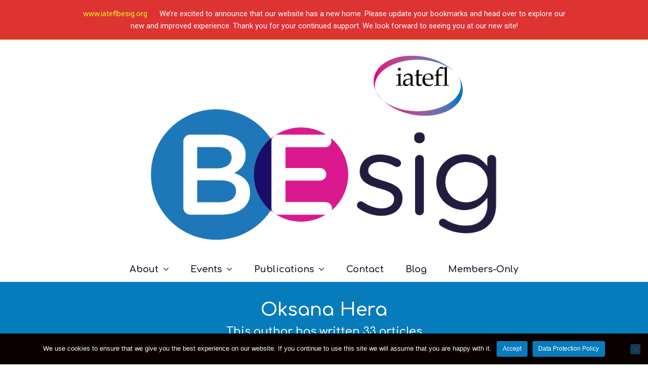

--- FILE ---
content_type: text/html; charset=UTF-8
request_url: https://besig.iatefl.org/author/oksana-herabesig-org/page/2/
body_size: 16501
content:
<!DOCTYPE html>
<html lang="en-US" xmlns:fb="https://www.facebook.com/2008/fbml" xmlns:addthis="https://www.addthis.com/help/api-spec"  itemscope itemtype="http://schema.org/Article">
<head>
<meta charset="UTF-8" />
<link rel="profile" href="https://gmpg.org/xfn/11">
<link rel="pingback" href="https://besig.iatefl.org/xmlrpc.php">
<meta name='robots' content='index, follow, max-image-preview:large, max-snippet:-1, max-video-preview:-1' />
<meta name="viewport" content="width=device-width, initial-scale=1">
<meta name="generator" content="Total WordPress Theme 4.0" />

	<!-- This site is optimized with the Yoast SEO plugin v26.8 - https://yoast.com/product/yoast-seo-wordpress/ -->
	<title>Oksana Hera, Author at IATEFL BESIG - Page 2 of 4</title>
	<link rel="canonical" href="https://besig.iatefl.org/author/oksana-herabesig-org/page/2/" />
	<link rel="prev" href="https://besig.iatefl.org/author/oksana-herabesig-org/" />
	<link rel="next" href="https://besig.iatefl.org/author/oksana-herabesig-org/page/3/" />
	<meta property="og:locale" content="en_US" />
	<meta property="og:type" content="profile" />
	<meta property="og:title" content="Oksana Hera, Author at IATEFL BESIG - Page 2 of 4" />
	<meta property="og:url" content="https://besig.iatefl.org/author/oksana-herabesig-org/" />
	<meta property="og:site_name" content="IATEFL BESIG" />
	<meta property="og:image" content="https://secure.gravatar.com/avatar/591caf713161e362fbfdd6192bb440cc?s=500&d=mm&r=g" />
	<meta name="twitter:card" content="summary_large_image" />
	<meta name="twitter:site" content="@iatefl_besig" />
	<script type="application/ld+json" class="yoast-schema-graph">{"@context":"https://schema.org","@graph":[{"@type":"ProfilePage","@id":"https://besig.iatefl.org/author/oksana-herabesig-org/","url":"https://besig.iatefl.org/author/oksana-herabesig-org/page/2/","name":"Oksana Hera, Author at IATEFL BESIG - Page 2 of 4","isPartOf":{"@id":"https://besig.iatefl.org/#website"},"primaryImageOfPage":{"@id":"https://besig.iatefl.org/author/oksana-herabesig-org/page/2/#primaryimage"},"image":{"@id":"https://besig.iatefl.org/author/oksana-herabesig-org/page/2/#primaryimage"},"thumbnailUrl":"https://besig.iatefl.org/wp-content/uploads/2020/05/BEUT-panel_21-May-2020_blog.jpg","breadcrumb":{"@id":"https://besig.iatefl.org/author/oksana-herabesig-org/page/2/#breadcrumb"},"inLanguage":"en-US","potentialAction":[{"@type":"ReadAction","target":["https://besig.iatefl.org/author/oksana-herabesig-org/page/2/"]}]},{"@type":"ImageObject","inLanguage":"en-US","@id":"https://besig.iatefl.org/author/oksana-herabesig-org/page/2/#primaryimage","url":"https://besig.iatefl.org/wp-content/uploads/2020/05/BEUT-panel_21-May-2020_blog.jpg","contentUrl":"https://besig.iatefl.org/wp-content/uploads/2020/05/BEUT-panel_21-May-2020_blog.jpg","width":1280,"height":720},{"@type":"BreadcrumbList","@id":"https://besig.iatefl.org/author/oksana-herabesig-org/page/2/#breadcrumb","itemListElement":[{"@type":"ListItem","position":1,"name":"Home","item":"https://besig.iatefl.org/"},{"@type":"ListItem","position":2,"name":"Archives for Oksana Hera"}]},{"@type":"WebSite","@id":"https://besig.iatefl.org/#website","url":"https://besig.iatefl.org/","name":"IATEFL BESIG","description":"The Business English Special Interest Group of IATEFL","publisher":{"@id":"https://besig.iatefl.org/#organization"},"potentialAction":[{"@type":"SearchAction","target":{"@type":"EntryPoint","urlTemplate":"https://besig.iatefl.org/?s={search_term_string}"},"query-input":{"@type":"PropertyValueSpecification","valueRequired":true,"valueName":"search_term_string"}}],"inLanguage":"en-US"},{"@type":"Organization","@id":"https://besig.iatefl.org/#organization","name":"IATEFL BESIG","url":"https://besig.iatefl.org/","logo":{"@type":"ImageObject","inLanguage":"en-US","@id":"https://besig.iatefl.org/#/schema/logo/image/","url":"https://besig.iatefl.org/wp-content/uploads/2017/04/logo_iatefl_besig.png","contentUrl":"https://besig.iatefl.org/wp-content/uploads/2017/04/logo_iatefl_besig.png","width":800,"height":152,"caption":"IATEFL BESIG"},"image":{"@id":"https://besig.iatefl.org/#/schema/logo/image/"},"sameAs":["https://www.facebook.com/iateflBESIG/","https://x.com/iatefl_besig","https://instagram.com/iatefl_besig/","https://www.linkedin.com/company/iatefl-besig/","https://www.youtube.com/user/IATEFLBESIG"]},{"@type":"Person","@id":"https://besig.iatefl.org/#/schema/person/bc0c360d3a8277d1602550962cc2900b","name":"Oksana Hera","image":{"@type":"ImageObject","inLanguage":"en-US","@id":"https://besig.iatefl.org/#/schema/person/image/","url":"https://secure.gravatar.com/avatar/5f4716b46504d913adbecee1da4a7547a4e02bdba921a1989d270e1c2dec40ad?s=96&d=mm&r=g","contentUrl":"https://secure.gravatar.com/avatar/5f4716b46504d913adbecee1da4a7547a4e02bdba921a1989d270e1c2dec40ad?s=96&d=mm&r=g","caption":"Oksana Hera"},"mainEntityOfPage":{"@id":"https://besig.iatefl.org/author/oksana-herabesig-org/"}}]}</script>
	<!-- / Yoast SEO plugin. -->


<link rel='dns-prefetch' href='//fonts.googleapis.com' />
<link rel="alternate" type="application/rss+xml" title="IATEFL BESIG &raquo; Feed" href="https://besig.iatefl.org/feed/" />
<link rel="alternate" type="application/rss+xml" title="IATEFL BESIG &raquo; Comments Feed" href="https://besig.iatefl.org/comments/feed/" />
<link rel="alternate" type="application/rss+xml" title="IATEFL BESIG &raquo; Posts by Oksana Hera Feed" href="https://besig.iatefl.org/author/oksana-herabesig-org/feed/" />
<style id='wp-img-auto-sizes-contain-inline-css' type='text/css'>
img:is([sizes=auto i],[sizes^="auto," i]){contain-intrinsic-size:3000px 1500px}
/*# sourceURL=wp-img-auto-sizes-contain-inline-css */
</style>
<link rel="stylesheet" href="https://besig.iatefl.org/wp-content/cache/minify/83e84.css" media="all" />



<style id='wp-block-library-inline-css' type='text/css'>
:root{--wp-block-synced-color:#7a00df;--wp-block-synced-color--rgb:122,0,223;--wp-bound-block-color:var(--wp-block-synced-color);--wp-editor-canvas-background:#ddd;--wp-admin-theme-color:#007cba;--wp-admin-theme-color--rgb:0,124,186;--wp-admin-theme-color-darker-10:#006ba1;--wp-admin-theme-color-darker-10--rgb:0,107,160.5;--wp-admin-theme-color-darker-20:#005a87;--wp-admin-theme-color-darker-20--rgb:0,90,135;--wp-admin-border-width-focus:2px}@media (min-resolution:192dpi){:root{--wp-admin-border-width-focus:1.5px}}.wp-element-button{cursor:pointer}:root .has-very-light-gray-background-color{background-color:#eee}:root .has-very-dark-gray-background-color{background-color:#313131}:root .has-very-light-gray-color{color:#eee}:root .has-very-dark-gray-color{color:#313131}:root .has-vivid-green-cyan-to-vivid-cyan-blue-gradient-background{background:linear-gradient(135deg,#00d084,#0693e3)}:root .has-purple-crush-gradient-background{background:linear-gradient(135deg,#34e2e4,#4721fb 50%,#ab1dfe)}:root .has-hazy-dawn-gradient-background{background:linear-gradient(135deg,#faaca8,#dad0ec)}:root .has-subdued-olive-gradient-background{background:linear-gradient(135deg,#fafae1,#67a671)}:root .has-atomic-cream-gradient-background{background:linear-gradient(135deg,#fdd79a,#004a59)}:root .has-nightshade-gradient-background{background:linear-gradient(135deg,#330968,#31cdcf)}:root .has-midnight-gradient-background{background:linear-gradient(135deg,#020381,#2874fc)}:root{--wp--preset--font-size--normal:16px;--wp--preset--font-size--huge:42px}.has-regular-font-size{font-size:1em}.has-larger-font-size{font-size:2.625em}.has-normal-font-size{font-size:var(--wp--preset--font-size--normal)}.has-huge-font-size{font-size:var(--wp--preset--font-size--huge)}.has-text-align-center{text-align:center}.has-text-align-left{text-align:left}.has-text-align-right{text-align:right}.has-fit-text{white-space:nowrap!important}#end-resizable-editor-section{display:none}.aligncenter{clear:both}.items-justified-left{justify-content:flex-start}.items-justified-center{justify-content:center}.items-justified-right{justify-content:flex-end}.items-justified-space-between{justify-content:space-between}.screen-reader-text{border:0;clip-path:inset(50%);height:1px;margin:-1px;overflow:hidden;padding:0;position:absolute;width:1px;word-wrap:normal!important}.screen-reader-text:focus{background-color:#ddd;clip-path:none;color:#444;display:block;font-size:1em;height:auto;left:5px;line-height:normal;padding:15px 23px 14px;text-decoration:none;top:5px;width:auto;z-index:100000}html :where(.has-border-color){border-style:solid}html :where([style*=border-top-color]){border-top-style:solid}html :where([style*=border-right-color]){border-right-style:solid}html :where([style*=border-bottom-color]){border-bottom-style:solid}html :where([style*=border-left-color]){border-left-style:solid}html :where([style*=border-width]){border-style:solid}html :where([style*=border-top-width]){border-top-style:solid}html :where([style*=border-right-width]){border-right-style:solid}html :where([style*=border-bottom-width]){border-bottom-style:solid}html :where([style*=border-left-width]){border-left-style:solid}html :where(img[class*=wp-image-]){height:auto;max-width:100%}:where(figure){margin:0 0 1em}html :where(.is-position-sticky){--wp-admin--admin-bar--position-offset:var(--wp-admin--admin-bar--height,0px)}@media screen and (max-width:600px){html :where(.is-position-sticky){--wp-admin--admin-bar--position-offset:0px}}

/*# sourceURL=wp-block-library-inline-css */
</style><style id='global-styles-inline-css' type='text/css'>
:root{--wp--preset--aspect-ratio--square: 1;--wp--preset--aspect-ratio--4-3: 4/3;--wp--preset--aspect-ratio--3-4: 3/4;--wp--preset--aspect-ratio--3-2: 3/2;--wp--preset--aspect-ratio--2-3: 2/3;--wp--preset--aspect-ratio--16-9: 16/9;--wp--preset--aspect-ratio--9-16: 9/16;--wp--preset--color--black: #000000;--wp--preset--color--cyan-bluish-gray: #abb8c3;--wp--preset--color--white: #ffffff;--wp--preset--color--pale-pink: #f78da7;--wp--preset--color--vivid-red: #cf2e2e;--wp--preset--color--luminous-vivid-orange: #ff6900;--wp--preset--color--luminous-vivid-amber: #fcb900;--wp--preset--color--light-green-cyan: #7bdcb5;--wp--preset--color--vivid-green-cyan: #00d084;--wp--preset--color--pale-cyan-blue: #8ed1fc;--wp--preset--color--vivid-cyan-blue: #0693e3;--wp--preset--color--vivid-purple: #9b51e0;--wp--preset--gradient--vivid-cyan-blue-to-vivid-purple: linear-gradient(135deg,rgb(6,147,227) 0%,rgb(155,81,224) 100%);--wp--preset--gradient--light-green-cyan-to-vivid-green-cyan: linear-gradient(135deg,rgb(122,220,180) 0%,rgb(0,208,130) 100%);--wp--preset--gradient--luminous-vivid-amber-to-luminous-vivid-orange: linear-gradient(135deg,rgb(252,185,0) 0%,rgb(255,105,0) 100%);--wp--preset--gradient--luminous-vivid-orange-to-vivid-red: linear-gradient(135deg,rgb(255,105,0) 0%,rgb(207,46,46) 100%);--wp--preset--gradient--very-light-gray-to-cyan-bluish-gray: linear-gradient(135deg,rgb(238,238,238) 0%,rgb(169,184,195) 100%);--wp--preset--gradient--cool-to-warm-spectrum: linear-gradient(135deg,rgb(74,234,220) 0%,rgb(151,120,209) 20%,rgb(207,42,186) 40%,rgb(238,44,130) 60%,rgb(251,105,98) 80%,rgb(254,248,76) 100%);--wp--preset--gradient--blush-light-purple: linear-gradient(135deg,rgb(255,206,236) 0%,rgb(152,150,240) 100%);--wp--preset--gradient--blush-bordeaux: linear-gradient(135deg,rgb(254,205,165) 0%,rgb(254,45,45) 50%,rgb(107,0,62) 100%);--wp--preset--gradient--luminous-dusk: linear-gradient(135deg,rgb(255,203,112) 0%,rgb(199,81,192) 50%,rgb(65,88,208) 100%);--wp--preset--gradient--pale-ocean: linear-gradient(135deg,rgb(255,245,203) 0%,rgb(182,227,212) 50%,rgb(51,167,181) 100%);--wp--preset--gradient--electric-grass: linear-gradient(135deg,rgb(202,248,128) 0%,rgb(113,206,126) 100%);--wp--preset--gradient--midnight: linear-gradient(135deg,rgb(2,3,129) 0%,rgb(40,116,252) 100%);--wp--preset--font-size--small: 13px;--wp--preset--font-size--medium: 20px;--wp--preset--font-size--large: 36px;--wp--preset--font-size--x-large: 42px;--wp--preset--spacing--20: 0.44rem;--wp--preset--spacing--30: 0.67rem;--wp--preset--spacing--40: 1rem;--wp--preset--spacing--50: 1.5rem;--wp--preset--spacing--60: 2.25rem;--wp--preset--spacing--70: 3.38rem;--wp--preset--spacing--80: 5.06rem;--wp--preset--shadow--natural: 6px 6px 9px rgba(0, 0, 0, 0.2);--wp--preset--shadow--deep: 12px 12px 50px rgba(0, 0, 0, 0.4);--wp--preset--shadow--sharp: 6px 6px 0px rgba(0, 0, 0, 0.2);--wp--preset--shadow--outlined: 6px 6px 0px -3px rgb(255, 255, 255), 6px 6px rgb(0, 0, 0);--wp--preset--shadow--crisp: 6px 6px 0px rgb(0, 0, 0);}:where(.is-layout-flex){gap: 0.5em;}:where(.is-layout-grid){gap: 0.5em;}body .is-layout-flex{display: flex;}.is-layout-flex{flex-wrap: wrap;align-items: center;}.is-layout-flex > :is(*, div){margin: 0;}body .is-layout-grid{display: grid;}.is-layout-grid > :is(*, div){margin: 0;}:where(.wp-block-columns.is-layout-flex){gap: 2em;}:where(.wp-block-columns.is-layout-grid){gap: 2em;}:where(.wp-block-post-template.is-layout-flex){gap: 1.25em;}:where(.wp-block-post-template.is-layout-grid){gap: 1.25em;}.has-black-color{color: var(--wp--preset--color--black) !important;}.has-cyan-bluish-gray-color{color: var(--wp--preset--color--cyan-bluish-gray) !important;}.has-white-color{color: var(--wp--preset--color--white) !important;}.has-pale-pink-color{color: var(--wp--preset--color--pale-pink) !important;}.has-vivid-red-color{color: var(--wp--preset--color--vivid-red) !important;}.has-luminous-vivid-orange-color{color: var(--wp--preset--color--luminous-vivid-orange) !important;}.has-luminous-vivid-amber-color{color: var(--wp--preset--color--luminous-vivid-amber) !important;}.has-light-green-cyan-color{color: var(--wp--preset--color--light-green-cyan) !important;}.has-vivid-green-cyan-color{color: var(--wp--preset--color--vivid-green-cyan) !important;}.has-pale-cyan-blue-color{color: var(--wp--preset--color--pale-cyan-blue) !important;}.has-vivid-cyan-blue-color{color: var(--wp--preset--color--vivid-cyan-blue) !important;}.has-vivid-purple-color{color: var(--wp--preset--color--vivid-purple) !important;}.has-black-background-color{background-color: var(--wp--preset--color--black) !important;}.has-cyan-bluish-gray-background-color{background-color: var(--wp--preset--color--cyan-bluish-gray) !important;}.has-white-background-color{background-color: var(--wp--preset--color--white) !important;}.has-pale-pink-background-color{background-color: var(--wp--preset--color--pale-pink) !important;}.has-vivid-red-background-color{background-color: var(--wp--preset--color--vivid-red) !important;}.has-luminous-vivid-orange-background-color{background-color: var(--wp--preset--color--luminous-vivid-orange) !important;}.has-luminous-vivid-amber-background-color{background-color: var(--wp--preset--color--luminous-vivid-amber) !important;}.has-light-green-cyan-background-color{background-color: var(--wp--preset--color--light-green-cyan) !important;}.has-vivid-green-cyan-background-color{background-color: var(--wp--preset--color--vivid-green-cyan) !important;}.has-pale-cyan-blue-background-color{background-color: var(--wp--preset--color--pale-cyan-blue) !important;}.has-vivid-cyan-blue-background-color{background-color: var(--wp--preset--color--vivid-cyan-blue) !important;}.has-vivid-purple-background-color{background-color: var(--wp--preset--color--vivid-purple) !important;}.has-black-border-color{border-color: var(--wp--preset--color--black) !important;}.has-cyan-bluish-gray-border-color{border-color: var(--wp--preset--color--cyan-bluish-gray) !important;}.has-white-border-color{border-color: var(--wp--preset--color--white) !important;}.has-pale-pink-border-color{border-color: var(--wp--preset--color--pale-pink) !important;}.has-vivid-red-border-color{border-color: var(--wp--preset--color--vivid-red) !important;}.has-luminous-vivid-orange-border-color{border-color: var(--wp--preset--color--luminous-vivid-orange) !important;}.has-luminous-vivid-amber-border-color{border-color: var(--wp--preset--color--luminous-vivid-amber) !important;}.has-light-green-cyan-border-color{border-color: var(--wp--preset--color--light-green-cyan) !important;}.has-vivid-green-cyan-border-color{border-color: var(--wp--preset--color--vivid-green-cyan) !important;}.has-pale-cyan-blue-border-color{border-color: var(--wp--preset--color--pale-cyan-blue) !important;}.has-vivid-cyan-blue-border-color{border-color: var(--wp--preset--color--vivid-cyan-blue) !important;}.has-vivid-purple-border-color{border-color: var(--wp--preset--color--vivid-purple) !important;}.has-vivid-cyan-blue-to-vivid-purple-gradient-background{background: var(--wp--preset--gradient--vivid-cyan-blue-to-vivid-purple) !important;}.has-light-green-cyan-to-vivid-green-cyan-gradient-background{background: var(--wp--preset--gradient--light-green-cyan-to-vivid-green-cyan) !important;}.has-luminous-vivid-amber-to-luminous-vivid-orange-gradient-background{background: var(--wp--preset--gradient--luminous-vivid-amber-to-luminous-vivid-orange) !important;}.has-luminous-vivid-orange-to-vivid-red-gradient-background{background: var(--wp--preset--gradient--luminous-vivid-orange-to-vivid-red) !important;}.has-very-light-gray-to-cyan-bluish-gray-gradient-background{background: var(--wp--preset--gradient--very-light-gray-to-cyan-bluish-gray) !important;}.has-cool-to-warm-spectrum-gradient-background{background: var(--wp--preset--gradient--cool-to-warm-spectrum) !important;}.has-blush-light-purple-gradient-background{background: var(--wp--preset--gradient--blush-light-purple) !important;}.has-blush-bordeaux-gradient-background{background: var(--wp--preset--gradient--blush-bordeaux) !important;}.has-luminous-dusk-gradient-background{background: var(--wp--preset--gradient--luminous-dusk) !important;}.has-pale-ocean-gradient-background{background: var(--wp--preset--gradient--pale-ocean) !important;}.has-electric-grass-gradient-background{background: var(--wp--preset--gradient--electric-grass) !important;}.has-midnight-gradient-background{background: var(--wp--preset--gradient--midnight) !important;}.has-small-font-size{font-size: var(--wp--preset--font-size--small) !important;}.has-medium-font-size{font-size: var(--wp--preset--font-size--medium) !important;}.has-large-font-size{font-size: var(--wp--preset--font-size--large) !important;}.has-x-large-font-size{font-size: var(--wp--preset--font-size--x-large) !important;}
/*# sourceURL=global-styles-inline-css */
</style>

<style id='classic-theme-styles-inline-css' type='text/css'>
/*! This file is auto-generated */
.wp-block-button__link{color:#fff;background-color:#32373c;border-radius:9999px;box-shadow:none;text-decoration:none;padding:calc(.667em + 2px) calc(1.333em + 2px);font-size:1.125em}.wp-block-file__button{background:#32373c;color:#fff;text-decoration:none}
/*# sourceURL=/wp-includes/css/classic-themes.min.css */
</style>
<link rel="stylesheet" href="https://besig.iatefl.org/wp-content/cache/minify/b97d2.css" media="all" />


<style id='rs-plugin-settings-inline-css' type='text/css'>
#rs-demo-id {}
/*# sourceURL=rs-plugin-settings-inline-css */
</style>
<link rel="stylesheet" href="https://besig.iatefl.org/wp-content/cache/minify/580ea.css" media="all" />

<link rel='stylesheet' id='wpex-google-font-roboto-css' href='//fonts.googleapis.com/css?family=Roboto%3A100%2C200%2C300%2C400%2C500%2C600%2C700%2C800%2C900100italic%2C200italic%2C300italic%2C400italic%2C500italic%2C600italic%2C700italic%2C800italic%2C900italic&#038;subset=latin&#038;ver=6.9' type='text/css' media='all' />
<link rel='stylesheet' id='wpex-google-font-comfortaa-css' href='//fonts.googleapis.com/css?family=Comfortaa%3A100%2C200%2C300%2C400%2C500%2C600%2C700%2C800%2C900100italic%2C200italic%2C300italic%2C400italic%2C500italic%2C600italic%2C700italic%2C800italic%2C900italic&#038;subset=latin&#038;ver=6.9' type='text/css' media='all' />
<link rel="stylesheet" href="https://besig.iatefl.org/wp-content/cache/minify/979b6.css" media="all" />







<script src="https://besig.iatefl.org/wp-content/cache/minify/8e8d8.js"></script>




<link rel="https://api.w.org/" href="https://besig.iatefl.org/wp-json/" /><link rel="alternate" title="JSON" type="application/json" href="https://besig.iatefl.org/wp-json/wp/v2/users/8" /><link rel="EditURI" type="application/rsd+xml" title="RSD" href="https://besig.iatefl.org/xmlrpc.php?rsd" />
<meta name="generator" content="WordPress 6.9" />
<script>var ms_grabbing_curosr = 'https://besig.iatefl.org/wp-content/plugins/master-slider/public/assets/css/common/grabbing.cur', ms_grab_curosr = 'https://besig.iatefl.org/wp-content/plugins/master-slider/public/assets/css/common/grab.cur';</script>
<meta name="generator" content="MasterSlider 3.11.0 - Responsive Touch Image Slider | avt.li/msf" />
<noscript><style>.vce-row-container .vcv-lozad {display: none}</style></noscript><meta name="generator" content="Powered by Visual Composer Website Builder - fast and easy-to-use drag and drop visual editor for WordPress."/><script type="text/javascript">
(function(url){
	if(/(?:Chrome\/26\.0\.1410\.63 Safari\/537\.31|WordfenceTestMonBot)/.test(navigator.userAgent)){ return; }
	var addEvent = function(evt, handler) {
		if (window.addEventListener) {
			document.addEventListener(evt, handler, false);
		} else if (window.attachEvent) {
			document.attachEvent('on' + evt, handler);
		}
	};
	var removeEvent = function(evt, handler) {
		if (window.removeEventListener) {
			document.removeEventListener(evt, handler, false);
		} else if (window.detachEvent) {
			document.detachEvent('on' + evt, handler);
		}
	};
	var evts = 'contextmenu dblclick drag dragend dragenter dragleave dragover dragstart drop keydown keypress keyup mousedown mousemove mouseout mouseover mouseup mousewheel scroll'.split(' ');
	var logHuman = function() {
		if (window.wfLogHumanRan) { return; }
		window.wfLogHumanRan = true;
		var wfscr = document.createElement('script');
		wfscr.type = 'text/javascript';
		wfscr.async = true;
		wfscr.src = url + '&r=' + Math.random();
		(document.getElementsByTagName('head')[0]||document.getElementsByTagName('body')[0]).appendChild(wfscr);
		for (var i = 0; i < evts.length; i++) {
			removeEvent(evts[i], logHuman);
		}
	};
	for (var i = 0; i < evts.length; i++) {
		addEvent(evts[i], logHuman);
	}
})('//besig.iatefl.org/?wordfence_lh=1&hid=68B219E94C82E68B2A52E3B6D3896F23');
</script><meta http-equiv="X-UA-Compatible" content="IE=edge" />

<link rel="shortcut icon" href="https://besig.iatefl.org/wp-content/uploads/2018/03/favicon_32x32.png">
<link rel="apple-touch-icon-precomposed apple-touch-icon" href="https://besig.iatefl.org/wp-content/uploads/2018/03/favicon_57x57.png">
<link rel="apple-touch-icon-precomposed apple-touch-icon" sizes="76x76" href="https://besig.iatefl.org/wp-content/uploads/2018/03/favicon_76x76.png">
<link rel="apple-touch-icon-precomposed apple-touch-icon" sizes="120x120" href="https://besig.iatefl.org/wp-content/uploads/2018/03/favicon_120x120.png">
<link rel="apple-touch-icon-precomposed apple-touch-icon" sizes="114x114" href="https://besig.iatefl.org/wp-content/uploads/2018/03/favicon_152x152.png"><meta name="generator" content="Powered by Visual Composer - drag and drop page builder for WordPress."/>
<!--[if lte IE 9]><link rel="stylesheet" type="text/css" href="https://besig.iatefl.org/wp-content/plugins/js_composer/assets/css/vc_lte_ie9.min.css" media="screen"><![endif]-->		<style type="text/css" id="wp-custom-css">
			@media only screen and (min-width:600px){div.addthis_custom_follow{padding:0 0 0 40%}}@media only screen and (max-width:600px){div.addthis_custom_follow{padding:0 0 0 30%}#content .single-page-content .vc_custom_1537719373849{padding-left:30px !important;padding-right:30px !important}}#tribe-bar-views{display:none}		</style>
		<noscript><style type="text/css"> .wpb_animate_when_almost_visible { opacity: 1; }</style></noscript><style type="text/css" data-type="wpex-css" id="wpex-css">/*ACCENT COLOR*/.wpex-carousel-woocommerce .wpex-carousel-entry-details,a,.wpex-accent-color,#site-navigation .dropdown-menu a:hover,#site-navigation .dropdown-menu >.current-menu-item >a,#site-navigation .dropdown-menu >.current-menu-parent >a,h1 a:hover,h2 a:hover,a:hover h2,h3 a:hover,h4 a:hover,h5 a:hover,h6 a:hover,.entry-title a:hover,.modern-menu-widget a:hover,.theme-button.outline,.theme-button.clean{color:#067cbc}.vcex-skillbar-bar,.vcex-icon-box.style-five.link-wrap:hover,.vcex-icon-box.style-four.link-wrap:hover,.vcex-recent-news-date span.month,.vcex-pricing.featured .vcex-pricing-header,.vcex-testimonials-fullslider .sp-button:hover,.vcex-testimonials-fullslider .sp-selected-button,.vcex-social-links a:hover,.vcex-testimonials-fullslider.light-skin .sp-button:hover,.vcex-testimonials-fullslider.light-skin .sp-selected-button,.vcex-divider-dots span,.vcex-testimonials-fullslider .sp-button.sp-selected-button,.vcex-testimonials-fullslider .sp-button:hover,.wpex-accent-bg,.background-highlight,input[type="submit"],.theme-button,button,.theme-button.outline:hover,.active .theme-button,.theme-button.active,#main .tagcloud a:hover,.post-tags a:hover,.wpex-carousel .owl-dot.active,.navbar-style-one .menu-button >a >span.link-inner,.wpex-carousel .owl-prev,.wpex-carousel .owl-next,body #header-two-search #header-two-search-submit,.theme-button:hover,.modern-menu-widget li.current-menu-item a,#sidebar .widget_nav_menu .current-menu-item >a,#wp-calendar caption,#site-scroll-top:hover,input[type="submit"]:hover,button:hover,.wpex-carousel .owl-prev:hover,.wpex-carousel .owl-next:hover,#site-navigation .menu-button >a >span.link-inner,#site-navigation .menu-button >a >span.link-inner:hover,.navbar-style-six .dropdown-menu >.current-menu-item >a,.navbar-style-six .dropdown-menu >.current-menu-parent >a{background-color:#067cbc}.vcex-heading-bottom-border-w-color .vcex-heading-inner{border-bottom-color:#067cbc}.wpb_tabs.tab-style-alternative-two .wpb_tabs_nav li.ui-tabs-active a{border-bottom-color:#067cbc}.theme-button.outline{border-color:#067cbc}#searchform-dropdown{border-color:#067cbc}.toggle-bar-btn:hover{border-top-color:#067cbc;border-right-color:#067cbc}body #site-navigation-wrap.nav-dropdown-top-border .dropdown-menu >li >ul{border-top-color:#067cbc}.theme-heading.border-w-color span.text{border-bottom-color:#067cbc}/*TYPOGRAPHY*/body{font-family:"Roboto";font-size:16px;color:#1e1e3c}#site-navigation .dropdown-menu a{font-family:"Comfortaa";font-weight:700;font-size:18px}#site-navigation .dropdown-menu ul a{font-family:"Comfortaa";font-weight:700}.wpex-mobile-menu,#sidr-main{font-family:"Comfortaa";font-weight:700}.page-header .page-header-title{font-family:"Comfortaa";font-weight:600;font-size:36px}.page-header .page-subheading{font-family:"Comfortaa";font-weight:500;color:#ffffff}.blog-entry-title.entry-title a,.blog-entry-title.entry-title a:hover{font-family:"Comfortaa";font-weight:700;color:#067cbc}.single-post-title{font-family:"Comfortaa";font-weight:600;color:#067cbc}.site-breadcrumbs{font-family:"Roboto";font-weight:500}h1,h2,h3,h4,h5,h6,.theme-heading,.page-header-title,.heading-typography,.widget-title,.wpex-widget-recent-posts-title,.comment-reply-title,.vcex-heading,.entry-title,.sidebar-box .widget-title,.search-entry h2{font-family:"Comfortaa";font-weight:700;color:#067cbc}.theme-heading{font-family:"Comfortaa";font-weight:700;color:#1e1e3c}.sidebar-box .widget-title{font-family:"Comfortaa";font-weight:600;color:#f22b9b}.entry h1{font-family:"Comfortaa";font-weight:600;color:#067cbc}.entry h2{font-family:"Comfortaa";font-weight:500;color:#f22b9b}.entry h3{font-family:"Roboto";font-weight:600;color:#067cbc}.entry h4{font-family:"Roboto";font-weight:500;color:#f22b9b}.footer-callout-content{font-family:"Comfortaa";font-weight:700;font-size:30px}#copyright{font-family:"Roboto";font-weight:600}#footer-bottom-menu{font-family:"Roboto";font-weight:600}/*Mobile Menu Breakpoint*/body.wpex-mobile-toggle-menu-icon_buttons #site-header-inner.container{padding-right:0}body.has-mobile-menu #site-navigation-wrap{display:block}body.has-mobile-menu .wpex-mobile-menu-toggle{display:none}@media only screen and (max-width:600px){body.wpex-mobile-toggle-menu-icon_buttons #site-header-inner.container{padding-right:80px}body.has-mobile-menu #site-navigation-wrap{display:none}body.has-mobile-menu .wpex-mobile-menu-toggle{display:block}}/*CUSTOMIZER STYLING*/@media only screen and (max-width:767px){.container{width:90%!important}}@media only screen and (max-width:767px){.container{max-width:90%!important}}@media only screen and (min-width:480px) and (max-width:767px){.container{width:90%!important}}@media only screen and (min-width:480px) and (max-width:767px){.container{max-width:90%!important}}@media only screen and (min-width:960px){#site-logo img{max-width:70%}}@media only screen and (min-width:768px) and (max-width:959px){#site-logo img{max-width:50%}}@media only screen and (max-width:767px){#site-logo img{max-width:65%}}.page-header.wpex-supports-mods{background-color:#067cbc;border-width:0}.page-header.wpex-supports-mods .page-header-title{color:#ffffff}#site-scroll-top{border-radius:4px;color:#ffffff;background-color:#1e1e3c}#site-scroll-top:hover{background-color:#f22b9b}.site-content input[type="date"],.site-content input[type="time"],.site-content input[type="datetime-local"],.site-content input[type="week"],.site-content input[type="month"],.site-content input[type="text"],.site-content input[type="email"],.site-content input[type="url"],.site-content input[type="password"],.site-content input[type="search"],.site-content input[type="tel"],.site-content input[type="number"],.site-content textarea{background-color:#ffffff;border-width:2px}a,h1 a:hover,h2 a:hover,h3 a:hover,h4 a:hover,h5 a:hover,h6 a:hover,.entry-title a:hover{color:#067cbc}a:hover{color:#f22b9b}.theme-button,input[type="submit"],button{color:#ffffff;background:#067cbc}.theme-button:hover,input[type="submit"]:hover,button:hover{color:#ffffff;background:#f22b9b}#top-bar-wrap{background-color:#dd3333;border-color:#eeee22;color:#ffffff}.wpex-top-bar-sticky{background-color:#dd3333}#top-bar-content strong{color:#ffffff}#top-bar-content a{color:#eeee22}#top-bar-social-alt a{color:#eeee22}#top-bar-content a:hover{color:#ffffff}#top-bar-social-alt a:hover{color:#ffffff}#top-bar-social a.wpex-social-btn-no-style:hover{color:#eeee22}#site-logo a.site-logo-text{color:#744a26}.shrink-sticky-header #site-logo img{max-height:60px!important}#site-navigation-wrap{background-color:#ffffff;border-color:#ffffff}#site-navigation-sticky-wrapper.is-sticky #site-navigation-wrap{background-color:#ffffff;border-color:#ffffff}#site-navigation >ul li{border-color:#ffffff}#site-navigation a{border-color:#ffffff}#site-navigation ul{border-color:#ffffff}#site-navigation{border-color:#ffffff}.navbar-style-six #site-navigation{border-color:#ffffff}#site-navigation .dropdown-menu >li >a{color:#1e1e3c}#site-navigation .dropdown-menu >li >a:hover{color:#f22b9b}#site-navigation .dropdown-menu >.current-menu-item >a,#site-navigation .dropdown-menu >.current-menu-parent >a,#site-navigation .dropdown-menu >.current-menu-item >a:hover,#site-navigation .dropdown-menu >.current-menu-parent >a:hover{color:#067cbc!important}#site-header #site-navigation .dropdown-menu ul >li >a{color:#1e1e3c}#site-header #site-navigation .dropdown-menu ul >li >a:hover{color:#f22b9b}#wpex-mobile-menu-fixed-top,#wpex-mobile-menu-navbar{background:#1e1e3c}.mobile-toggle-nav{background:#ffffff}.wpex-mobile-toggle-menu-fixed_top .mobile-toggle-nav{background:#ffffff}.mobile-toggle-nav a{border-color:#1e1e3c;color:#1e1e3c}.wpex-mobile-toggle-menu-fixed_top .mobile-toggle-nav a{border-color:#1e1e3c;color:#1e1e3c}.mobile-toggle-nav a:hover{color:#f22b9b}.wpex-mobile-toggle-menu-fixed_top .mobile-toggle-nav a:hover{color:#f22b9b}#footer-callout-wrap{background-color:#f22b9b;color:#ffffff}#footer-callout .theme-button{border-radius:90px!important;background:#ffffff;color:#f22b9b}#footer-callout .theme-button:hover{background:#067cbc;color:#ffffff}#footer{background-color:#1a100d}#footer-bottom{background:#067cbc;color:#ffffff}#footer-bottom p{color:#ffffff}#footer-bottom a{color:#ffffff}#footer-bottom a:hover{color:#ffffff}.vc_column-inner{margin-bottom:40px}</style></head>

<!-- Begin Body -->
<body class="archive paged author author-oksana-herabesig-org author-8 paged-2 author-paged-2 wp-theme-Total cookies-not-set _masterslider _ms_version_3.11.0 vcwb wpex-theme wpex-responsive full-width-main-layout no-composer wpex-live-site has-sidebar content-right-sidebar has-topbar hasnt-overlay-header wpex-mobile-toggle-menu-navbar has-mobile-menu wpb-js-composer js-comp-ver-5.1 vc_responsive">

<span data-ls_id="#site_top"></span>
<div id="outer-wrap" class="clr">

	
	<div id="wrap" class="clr">

		

	<div id="top-bar-wrap" class="clr wpex-top-bar-sticky">
		<div id="top-bar" class="clr container">
			
	<div id="top-bar-content" class="wpex-clr has-content top-bar-centered">

		<ul id="menu-top-bar-menu" class="top-bar-menu"><li id="menu-item-6275" class="menu-item menu-item-type-custom menu-item-object-custom menu-item-6275"><a href="https://www.iateflbesig.org/"><span class="link-inner">www.iateflbesig.org</span></a></li>
</ul>
		
			We’re excited to announce that our website has a new home.
Please update your bookmarks and head over to explore our new and improved experience.
Thank you for your continued support. We look forward to seeing you at our new site!
		
	</div><!-- #top-bar-content -->

		</div><!-- #top-bar -->
	</div><!-- #top-bar-wrap -->



<header id="site-header" class="header-three wpex-reposition-cart-search-drops dyn-styles clr" itemscope="itemscope" itemtype="http://schema.org/WPHeader">

	
	<div id="site-header-inner" class="container clr">

		
<div id="site-logo" class="site-branding clr header-three-logo">
	<div id="site-logo-inner" class="clr">
									<a href="https://besig.iatefl.org/" title="IATEFL BESIG" rel="home" class="main-logo"><img src="https://besig.iatefl.org/wp-content/uploads/2021/09/Besig.png" alt="IATEFL BESIG" class="logo-img" data-no-retina /></a>
											</div><!-- #site-logo-inner -->
</div><!-- #site-logo -->
	</div><!-- #site-header-inner -->

	
	
	<div id="site-navigation-wrap" class="navbar-style-three clr">

		<nav id="site-navigation" class="navigation main-navigation clr container" itemscope="itemscope" itemtype="http://schema.org/SiteNavigationElement">

			
				<ul id="menu-sitemap-1-0" class="dropdown-menu sf-menu"><li id="menu-item-485" class="menu-item menu-item-type-post_type menu-item-object-page menu-item-has-children dropdown menu-item-485"><a href="https://besig.iatefl.org/our-mission/"><span class="link-inner">About <span class="nav-arrow top-level fa fa-angle-down"></span></span></a>
<ul class="sub-menu">
	<li id="menu-item-335" class="menu-item menu-item-type-post_type menu-item-object-page menu-item-335"><a href="https://besig.iatefl.org/our-mission/"><span class="link-inner">Our mission</span></a></li>
	<li id="menu-item-364" class="menu-item menu-item-type-post_type menu-item-object-page menu-item-364"><a href="https://besig.iatefl.org/who-we-are/"><span class="link-inner">Who we are</span></a></li>
	<li id="menu-item-431" class="menu-item menu-item-type-post_type menu-item-object-page menu-item-431"><a href="https://besig.iatefl.org/how_to_volunteer/"><span class="link-inner">How to volunteer</span></a></li>
	<li id="menu-item-5958" class="menu-item menu-item-type-post_type menu-item-object-page menu-item-5958"><a href="https://besig.iatefl.org/our-mission/scholarships/"><span class="link-inner">Scholarships</span></a></li>
	<li id="menu-item-2131" class="menu-item menu-item-type-post_type menu-item-object-page menu-item-2131"><a href="https://besig.iatefl.org/the-fair-list_eve/"><span class="link-inner">The Fair List &#038; EVE Award</span></a></li>
	<li id="menu-item-4853" class="menu-item menu-item-type-post_type menu-item-object-page menu-item-4853"><a href="https://besig.iatefl.org/teacher-training/"><span class="link-inner">Training &#038; Professional Development</span></a></li>
	<li id="menu-item-4841" class="menu-item menu-item-type-post_type menu-item-object-page menu-item-4841"><a href="https://besig.iatefl.org/gallery/"><span class="link-inner">Gallery</span></a></li>
</ul>
</li>
<li id="menu-item-257" class="menu-item menu-item-type-post_type menu-item-object-page menu-item-has-children dropdown menu-item-257"><a href="https://besig.iatefl.org/events/face-to-face/"><span class="link-inner">Events <span class="nav-arrow top-level fa fa-angle-down"></span></span></a>
<ul class="sub-menu">
	<li id="menu-item-4662" class="menu-item menu-item-type-post_type menu-item-object-page menu-item-4662"><a href="https://besig.iatefl.org/events-calendar/"><span class="link-inner">Events Calendar</span></a></li>
	<li id="menu-item-469" class="menu-item menu-item-type-post_type menu-item-object-page menu-item-469"><a href="https://besig.iatefl.org/events/online/"><span class="link-inner">Online events</span></a></li>
	<li id="menu-item-282" class="menu-item menu-item-type-post_type menu-item-object-page menu-item-282"><a href="https://besig.iatefl.org/events/face-to-face/"><span class="link-inner">Face-to-face</span></a></li>
	<li id="menu-item-952" class="menu-item menu-item-type-post_type menu-item-object-page menu-item-952"><a href="https://besig.iatefl.org/events/past-2/"><span class="link-inner">Past events</span></a></li>
</ul>
</li>
<li id="menu-item-856" class="menu-item menu-item-type-post_type menu-item-object-page menu-item-has-children dropdown menu-item-856"><a href="https://besig.iatefl.org/newsletter_100/"><span class="link-inner">Publications <span class="nav-arrow top-level fa fa-angle-down"></span></span></a>
<ul class="sub-menu">
	<li id="menu-item-807" class="menu-item menu-item-type-post_type menu-item-object-page menu-item-807"><a href="https://besig.iatefl.org/newsletter_100/"><span class="link-inner">Business Issues</span></a></li>
	<li id="menu-item-1651" class="menu-item menu-item-type-post_type menu-item-object-page menu-item-1651"><a href="https://besig.iatefl.org/conference_collection/"><span class="link-inner">Conference Collection</span></a></li>
</ul>
</li>
<li id="menu-item-433" class="menu-item menu-item-type-post_type menu-item-object-page menu-item-433"><a href="https://besig.iatefl.org/contact/"><span class="link-inner">Contact</span></a></li>
<li id="menu-item-509" class="menu-item menu-item-type-post_type menu-item-object-page current_page_parent menu-item-509"><a href="https://besig.iatefl.org/blog/"><span class="link-inner">Blog</span></a></li>
<li id="menu-item-2132" class="menu-item menu-item-type-post_type menu-item-object-page menu-item-2132"><a href="https://besig.iatefl.org/membership-preview/"><span class="link-inner">Members-Only</span></a></li>
</ul>
			
		</nav><!-- #site-navigation -->

	</div><!-- #site-navigation-wrap -->

	

	
	<div id="wpex-mobile-menu-navbar" class="clr wpex-mobile-menu-toggle wpex-hidden">
		<div class="container clr">
			<a href="#mobile-menu" class="mobile-menu-toggle" title="Menu">
				<span class="fa fa-navicon"></span><span class="wpex-text">Menu</span>
			</a>
		</div><!-- .container -->
	</div><!-- #wpex-mobile-menu-navbar -->


</header><!-- #header -->


		
		<main id="main" class="site-main clr" >

			

<header class="page-header centered-page-header wpex-supports-mods">
	
		
	<div class="page-header-inner container clr">
		<h1 class="page-header-title wpex-clr" itemprop="headline"><span>Oksana Hera</span></h1>	<div class="page-subheading clr">This author has written 33 articles</div>
	</div><!-- .page-header-inner -->

	
</header><!-- .page-header -->


	<div id="content-wrap" class="container clr">

		
		<div id="primary" class="content-area clr">

			
			<div id="content" class="site-content">

				
				
						<div id="blog-entries" class="entries clr wpex-row blog-masonry-grid gap-5">

							
<article id="post-3578" class="blog-entry clr isotope-entry col span_1_of_2 grid-entry-style col-1 post-3578 post type-post status-publish format-standard has-post-thumbnail hentry category-blog tag-academic-teaching tag-business-english tag-university-context entry has-media">

	<div class="blog-entry-inner clr">

		
	<div class="blog-entry-media entry-media wpex-clr ">

		
			<a href="https://besig.iatefl.org/teaching_business_english_at_university_an_international_panel_discussion/" title="Teaching Business English at University – An International Panel Discussion" rel="bookmark" class="blog-entry-media-link">
				<img src="https://besig.iatefl.org/wp-content/uploads/2020/05/BEUT-panel_21-May-2020_blog-700x350.jpg" width="700" height="350" alt="Teaching Business English At University – An International Panel Discussion" data-no-retina="" />							</a><!-- .blog-entry-media-link -->
						
		
	</div><!-- .blog-entry-media -->


<header class="blog-entry-header wpex-clr">
	<h2 class="blog-entry-title entry-title">
		<a href="https://besig.iatefl.org/teaching_business_english_at_university_an_international_panel_discussion/" title="Teaching Business English at University – An International Panel Discussion" rel="bookmark">Teaching Business English at University – An International Panel Discussion</a>
	</h2><!-- .blog-entry-title -->
	</header><!-- .blog-entry-header -->
<ul class="meta clr">

	
		
			<li class="meta-date"><span class="fa fa-clock-o" aria-hidden="true"></span><span class="updated">May 22, 2020</span></li>

		
	
		
			<li class="meta-author"><span class="fa fa-user" aria-hidden="true"></span><span class="vcard author"><span class="fn"><a href="https://besig.iatefl.org/author/oksana-herabesig-org/" title="Posts by Oksana Hera" rel="author" itemprop="author" itemscope="itemscope" itemtype="http://schema.org/Person">Oksana Hera</a></span></span></li>

		
	
		
			
		
	
</ul><!-- .meta -->
<div class="blog-entry-excerpt wpex-clr">

	<p>On 21 May the IATEFL BESIG team held an international&hellip;</p>
</div><!-- .blog-entry-excerpt -->
<div class="blog-entry-readmore clr">
	<a href="https://besig.iatefl.org/teaching_business_english_at_university_an_international_panel_discussion/" class="theme-button" title="Read More">Read More<span class="readmore-rarr hidden">&rarr;</span></a>
</div><!-- .blog-entry-readmore -->
<div class="wpex-social-share-wrap clr position-horizontal">

	
		
	
	<ul class="wpex-social-share position-horizontal style-minimal clr">

		
				<li class="share-facebook">
					<a href="https://www.facebook.com/sharer/sharer.php?u=https%3A%2F%2Fbesig.iatefl.org%2Fauthor%2Foksana-herabesig-org%2Fpage%2F2" title="Share on Facebook" onclick="javascript:window.open(this.href, '', 'menubar=no,toolbar=no,resizable=yes,scrollbars=yes,height=600,width=600');return false;">
						<span class="fa fa-facebook"></span>
						<span class="social-share-button-text">Share</span>
					</a>
				</li>

			
		
				<li class="share-twitter">
					<a href="https://twitter.com/share?text=Author%3A%20%3Cspan%3EOksana%20Hera%3C%2Fspan%3E&amp;url=https%3A%2F%2Fbesig.iatefl.org%2Fauthor%2Foksana-herabesig-org%2Fpage%2F2" title="Share on Twitter" onclick="javascript:window.open(this.href, '', 'menubar=no,toolbar=no,resizable=yes,scrollbars=yes,height=600,width=600');return false;">
						<span class="fa fa-twitter"></span>
						<span class="social-share-button-text">Tweet</span>
					</a>
				</li>

			
		
				<li class="share-linkedin">
					<a href="https://www.linkedin.com/shareArticle?mini=true&amp;url=https%3A%2F%2Fbesig.iatefl.org%2Fauthor%2Foksana-herabesig-org%2Fpage%2F2&amp;title=Author%3A%20%3Cspan%3EOksana%20Hera%3C%2Fspan%3E&amp;summary=&amp;source=https://besig.iatefl.org/" title="Share on LinkedIn" onclick="javascript:window.open(this.href, '', 'menubar=no,toolbar=no,resizable=yes,scrollbars=yes,height=600,width=600');return false;">
						<span class="fa fa-linkedin"></span>
						<span class="social-share-button-text">Share</span>
					</a>
				</li>

			
		
	</ul>

</div>
	</div><!-- .blog-entry-inner -->

</article><!-- .blog-entry -->
<article id="post-3551" class="blog-entry clr isotope-entry col span_1_of_2 grid-entry-style col-2 post-3551 post type-post status-publish format-standard has-post-thumbnail hentry category-blog tag-business-english tag-value entry has-media">

	<div class="blog-entry-inner clr">

		
	<div class="blog-entry-media entry-media wpex-clr ">

		
			<a href="https://besig.iatefl.org/proving_the_value_of_training_using_an_evaluation_model_with_ben_dobbs/" title="Proving the value of training using an evaluation model with Ben Dobbs" rel="bookmark" class="blog-entry-media-link">
				<img src="https://besig.iatefl.org/wp-content/uploads/2020/05/Slide35-700x350.png" width="700" height="350" alt="Proving The Value Of Training Using An Evaluation Model With Ben Dobbs" data-no-retina="" />							</a><!-- .blog-entry-media-link -->
						
		
	</div><!-- .blog-entry-media -->


<header class="blog-entry-header wpex-clr">
	<h2 class="blog-entry-title entry-title">
		<a href="https://besig.iatefl.org/proving_the_value_of_training_using_an_evaluation_model_with_ben_dobbs/" title="Proving the value of training using an evaluation model with Ben Dobbs" rel="bookmark">Proving the value of training using an evaluation model with Ben Dobbs</a>
	</h2><!-- .blog-entry-title -->
	</header><!-- .blog-entry-header -->
<ul class="meta clr">

	
		
			<li class="meta-date"><span class="fa fa-clock-o" aria-hidden="true"></span><span class="updated">May 5, 2020</span></li>

		
	
		
			<li class="meta-author"><span class="fa fa-user" aria-hidden="true"></span><span class="vcard author"><span class="fn"><a href="https://besig.iatefl.org/author/oksana-herabesig-org/" title="Posts by Oksana Hera" rel="author" itemprop="author" itemscope="itemscope" itemtype="http://schema.org/Person">Oksana Hera</a></span></span></li>

		
	
		
			
		
	
</ul><!-- .meta -->
<div class="blog-entry-excerpt wpex-clr">

	<p>On Sunday, 3 May, the IATEFL BESIG Online Team hosted&hellip;</p>
</div><!-- .blog-entry-excerpt -->
<div class="blog-entry-readmore clr">
	<a href="https://besig.iatefl.org/proving_the_value_of_training_using_an_evaluation_model_with_ben_dobbs/" class="theme-button" title="Read More">Read More<span class="readmore-rarr hidden">&rarr;</span></a>
</div><!-- .blog-entry-readmore -->
<div class="wpex-social-share-wrap clr position-horizontal">

	
		
	
	<ul class="wpex-social-share position-horizontal style-minimal clr">

		
				<li class="share-facebook">
					<a href="https://www.facebook.com/sharer/sharer.php?u=https%3A%2F%2Fbesig.iatefl.org%2Fauthor%2Foksana-herabesig-org%2Fpage%2F2" title="Share on Facebook" onclick="javascript:window.open(this.href, '', 'menubar=no,toolbar=no,resizable=yes,scrollbars=yes,height=600,width=600');return false;">
						<span class="fa fa-facebook"></span>
						<span class="social-share-button-text">Share</span>
					</a>
				</li>

			
		
				<li class="share-twitter">
					<a href="https://twitter.com/share?text=Author%3A%20%3Cspan%3EOksana%20Hera%3C%2Fspan%3E&amp;url=https%3A%2F%2Fbesig.iatefl.org%2Fauthor%2Foksana-herabesig-org%2Fpage%2F2" title="Share on Twitter" onclick="javascript:window.open(this.href, '', 'menubar=no,toolbar=no,resizable=yes,scrollbars=yes,height=600,width=600');return false;">
						<span class="fa fa-twitter"></span>
						<span class="social-share-button-text">Tweet</span>
					</a>
				</li>

			
		
				<li class="share-linkedin">
					<a href="https://www.linkedin.com/shareArticle?mini=true&amp;url=https%3A%2F%2Fbesig.iatefl.org%2Fauthor%2Foksana-herabesig-org%2Fpage%2F2&amp;title=Author%3A%20%3Cspan%3EOksana%20Hera%3C%2Fspan%3E&amp;summary=&amp;source=https://besig.iatefl.org/" title="Share on LinkedIn" onclick="javascript:window.open(this.href, '', 'menubar=no,toolbar=no,resizable=yes,scrollbars=yes,height=600,width=600');return false;">
						<span class="fa fa-linkedin"></span>
						<span class="social-share-button-text">Share</span>
					</a>
				</li>

			
		
	</ul>

</div>
	</div><!-- .blog-entry-inner -->

</article><!-- .blog-entry -->
<article id="post-3492" class="blog-entry clr isotope-entry col span_1_of_2 grid-entry-style col-1 post-3492 post type-post status-publish format-standard has-post-thumbnail hentry category-blog tag-business-english tag-coaching tag-motivation entry has-media">

	<div class="blog-entry-inner clr">

		
	<div class="blog-entry-media entry-media wpex-clr ">

		
			<a href="https://besig.iatefl.org/boosting_motivation_with_conscious_coaching_with_david_guerrero/" title="Boosting motivation with conscious coaching with David Guerrero" rel="bookmark" class="blog-entry-media-link">
				<img src="https://besig.iatefl.org/wp-content/uploads/2020/04/David-Guerrero_blog-April-2020-700x350.jpg" width="700" height="350" alt="Boosting Motivation With Conscious Coaching With David Guerrero" data-no-retina="" />							</a><!-- .blog-entry-media-link -->
						
		
	</div><!-- .blog-entry-media -->


<header class="blog-entry-header wpex-clr">
	<h2 class="blog-entry-title entry-title">
		<a href="https://besig.iatefl.org/boosting_motivation_with_conscious_coaching_with_david_guerrero/" title="Boosting motivation with conscious coaching with David Guerrero" rel="bookmark">Boosting motivation with conscious coaching with David Guerrero</a>
	</h2><!-- .blog-entry-title -->
	</header><!-- .blog-entry-header -->
<ul class="meta clr">

	
		
			<li class="meta-date"><span class="fa fa-clock-o" aria-hidden="true"></span><span class="updated">April 7, 2020</span></li>

		
	
		
			<li class="meta-author"><span class="fa fa-user" aria-hidden="true"></span><span class="vcard author"><span class="fn"><a href="https://besig.iatefl.org/author/oksana-herabesig-org/" title="Posts by Oksana Hera" rel="author" itemprop="author" itemscope="itemscope" itemtype="http://schema.org/Person">Oksana Hera</a></span></span></li>

		
	
		
			
		
	
</ul><!-- .meta -->
<div class="blog-entry-excerpt wpex-clr">

	<p>On Sunday, 5 April, David Guerrero shared some invaluable insights&hellip;</p>
</div><!-- .blog-entry-excerpt -->
<div class="blog-entry-readmore clr">
	<a href="https://besig.iatefl.org/boosting_motivation_with_conscious_coaching_with_david_guerrero/" class="theme-button" title="Read More">Read More<span class="readmore-rarr hidden">&rarr;</span></a>
</div><!-- .blog-entry-readmore -->
<div class="wpex-social-share-wrap clr position-horizontal">

	
		
	
	<ul class="wpex-social-share position-horizontal style-minimal clr">

		
				<li class="share-facebook">
					<a href="https://www.facebook.com/sharer/sharer.php?u=https%3A%2F%2Fbesig.iatefl.org%2Fauthor%2Foksana-herabesig-org%2Fpage%2F2" title="Share on Facebook" onclick="javascript:window.open(this.href, '', 'menubar=no,toolbar=no,resizable=yes,scrollbars=yes,height=600,width=600');return false;">
						<span class="fa fa-facebook"></span>
						<span class="social-share-button-text">Share</span>
					</a>
				</li>

			
		
				<li class="share-twitter">
					<a href="https://twitter.com/share?text=Author%3A%20%3Cspan%3EOksana%20Hera%3C%2Fspan%3E&amp;url=https%3A%2F%2Fbesig.iatefl.org%2Fauthor%2Foksana-herabesig-org%2Fpage%2F2" title="Share on Twitter" onclick="javascript:window.open(this.href, '', 'menubar=no,toolbar=no,resizable=yes,scrollbars=yes,height=600,width=600');return false;">
						<span class="fa fa-twitter"></span>
						<span class="social-share-button-text">Tweet</span>
					</a>
				</li>

			
		
				<li class="share-linkedin">
					<a href="https://www.linkedin.com/shareArticle?mini=true&amp;url=https%3A%2F%2Fbesig.iatefl.org%2Fauthor%2Foksana-herabesig-org%2Fpage%2F2&amp;title=Author%3A%20%3Cspan%3EOksana%20Hera%3C%2Fspan%3E&amp;summary=&amp;source=https://besig.iatefl.org/" title="Share on LinkedIn" onclick="javascript:window.open(this.href, '', 'menubar=no,toolbar=no,resizable=yes,scrollbars=yes,height=600,width=600');return false;">
						<span class="fa fa-linkedin"></span>
						<span class="social-share-button-text">Share</span>
					</a>
				</li>

			
		
	</ul>

</div>
	</div><!-- .blog-entry-inner -->

</article><!-- .blog-entry -->
<article id="post-3460" class="blog-entry clr isotope-entry col span_1_of_2 grid-entry-style col-2 post-3460 post type-post status-publish format-standard has-post-thumbnail hentry category-blog tag-business-english tag-iatefl-besig tag-teaching-online entry has-media">

	<div class="blog-entry-inner clr">

		
	<div class="blog-entry-media entry-media wpex-clr ">

		
			<a href="https://besig.iatefl.org/a_knowledge_sharing_session_with_iatefl_besig_online_team/" title="A knowledge-sharing session with IATEFL BESIG Online Team" rel="bookmark" class="blog-entry-media-link">
				<img src="https://besig.iatefl.org/wp-content/uploads/2020/03/26-March-2020_blog_1-700x350.jpg" width="700" height="350" alt="A Knowledge-sharing Session With IATEFL BESIG Online Team" data-no-retina="" />							</a><!-- .blog-entry-media-link -->
						
		
	</div><!-- .blog-entry-media -->


<header class="blog-entry-header wpex-clr">
	<h2 class="blog-entry-title entry-title">
		<a href="https://besig.iatefl.org/a_knowledge_sharing_session_with_iatefl_besig_online_team/" title="A knowledge-sharing session with IATEFL BESIG Online Team" rel="bookmark">A knowledge-sharing session with IATEFL BESIG Online Team</a>
	</h2><!-- .blog-entry-title -->
	</header><!-- .blog-entry-header -->
<ul class="meta clr">

	
		
			<li class="meta-date"><span class="fa fa-clock-o" aria-hidden="true"></span><span class="updated">March 28, 2020</span></li>

		
	
		
			<li class="meta-author"><span class="fa fa-user" aria-hidden="true"></span><span class="vcard author"><span class="fn"><a href="https://besig.iatefl.org/author/oksana-herabesig-org/" title="Posts by Oksana Hera" rel="author" itemprop="author" itemscope="itemscope" itemtype="http://schema.org/Person">Oksana Hera</a></span></span></li>

		
	
		
			
		
	
</ul><!-- .meta -->
<div class="blog-entry-excerpt wpex-clr">

	<p>On Thursday, 26 March, the IATEFL BESIG online team conducted&hellip;</p>
</div><!-- .blog-entry-excerpt -->
<div class="blog-entry-readmore clr">
	<a href="https://besig.iatefl.org/a_knowledge_sharing_session_with_iatefl_besig_online_team/" class="theme-button" title="Read More">Read More<span class="readmore-rarr hidden">&rarr;</span></a>
</div><!-- .blog-entry-readmore -->
<div class="wpex-social-share-wrap clr position-horizontal">

	
		
	
	<ul class="wpex-social-share position-horizontal style-minimal clr">

		
				<li class="share-facebook">
					<a href="https://www.facebook.com/sharer/sharer.php?u=https%3A%2F%2Fbesig.iatefl.org%2Fauthor%2Foksana-herabesig-org%2Fpage%2F2" title="Share on Facebook" onclick="javascript:window.open(this.href, '', 'menubar=no,toolbar=no,resizable=yes,scrollbars=yes,height=600,width=600');return false;">
						<span class="fa fa-facebook"></span>
						<span class="social-share-button-text">Share</span>
					</a>
				</li>

			
		
				<li class="share-twitter">
					<a href="https://twitter.com/share?text=Author%3A%20%3Cspan%3EOksana%20Hera%3C%2Fspan%3E&amp;url=https%3A%2F%2Fbesig.iatefl.org%2Fauthor%2Foksana-herabesig-org%2Fpage%2F2" title="Share on Twitter" onclick="javascript:window.open(this.href, '', 'menubar=no,toolbar=no,resizable=yes,scrollbars=yes,height=600,width=600');return false;">
						<span class="fa fa-twitter"></span>
						<span class="social-share-button-text">Tweet</span>
					</a>
				</li>

			
		
				<li class="share-linkedin">
					<a href="https://www.linkedin.com/shareArticle?mini=true&amp;url=https%3A%2F%2Fbesig.iatefl.org%2Fauthor%2Foksana-herabesig-org%2Fpage%2F2&amp;title=Author%3A%20%3Cspan%3EOksana%20Hera%3C%2Fspan%3E&amp;summary=&amp;source=https://besig.iatefl.org/" title="Share on LinkedIn" onclick="javascript:window.open(this.href, '', 'menubar=no,toolbar=no,resizable=yes,scrollbars=yes,height=600,width=600');return false;">
						<span class="fa fa-linkedin"></span>
						<span class="social-share-button-text">Share</span>
					</a>
				</li>

			
		
	</ul>

</div>
	</div><!-- .blog-entry-inner -->

</article><!-- .blog-entry -->
<article id="post-3426" class="blog-entry clr isotope-entry col span_1_of_2 grid-entry-style col-1 post-3426 post type-post status-publish format-standard has-post-thumbnail hentry category-blog tag-global-teams tag-intercultural-communication tag-leadership entry has-media">

	<div class="blog-entry-inner clr">

		
	<div class="blog-entry-media entry-media wpex-clr ">

		
			<a href="https://besig.iatefl.org/navigating_leadership_communication_and_working_in_global_teams_with_chia_suan_chong/" title="Navigating leadership communication and working in global teams with Chia Suan Chong" rel="bookmark" class="blog-entry-media-link">
				<img src="https://besig.iatefl.org/wp-content/uploads/2020/03/Chia-March-2020-blog-post-700x350.jpg" width="700" height="350" alt="Navigating Leadership Communication And Working In Global Teams With Chia Suan Chong" data-no-retina="" />							</a><!-- .blog-entry-media-link -->
						
		
	</div><!-- .blog-entry-media -->


<header class="blog-entry-header wpex-clr">
	<h2 class="blog-entry-title entry-title">
		<a href="https://besig.iatefl.org/navigating_leadership_communication_and_working_in_global_teams_with_chia_suan_chong/" title="Navigating leadership communication and working in global teams with Chia Suan Chong" rel="bookmark">Navigating leadership communication and working in global teams with Chia Suan Chong</a>
	</h2><!-- .blog-entry-title -->
	</header><!-- .blog-entry-header -->
<ul class="meta clr">

	
		
			<li class="meta-date"><span class="fa fa-clock-o" aria-hidden="true"></span><span class="updated">March 10, 2020</span></li>

		
	
		
			<li class="meta-author"><span class="fa fa-user" aria-hidden="true"></span><span class="vcard author"><span class="fn"><a href="https://besig.iatefl.org/author/oksana-herabesig-org/" title="Posts by Oksana Hera" rel="author" itemprop="author" itemscope="itemscope" itemtype="http://schema.org/Person">Oksana Hera</a></span></span></li>

		
	
		
			
		
	
</ul><!-- .meta -->
<div class="blog-entry-excerpt wpex-clr">

	<p>On Sunday, 8 March, the IATEFL BESIG Online Team invited&hellip;</p>
</div><!-- .blog-entry-excerpt -->
<div class="blog-entry-readmore clr">
	<a href="https://besig.iatefl.org/navigating_leadership_communication_and_working_in_global_teams_with_chia_suan_chong/" class="theme-button" title="Read More">Read More<span class="readmore-rarr hidden">&rarr;</span></a>
</div><!-- .blog-entry-readmore -->
<div class="wpex-social-share-wrap clr position-horizontal">

	
		
	
	<ul class="wpex-social-share position-horizontal style-minimal clr">

		
				<li class="share-facebook">
					<a href="https://www.facebook.com/sharer/sharer.php?u=https%3A%2F%2Fbesig.iatefl.org%2Fauthor%2Foksana-herabesig-org%2Fpage%2F2" title="Share on Facebook" onclick="javascript:window.open(this.href, '', 'menubar=no,toolbar=no,resizable=yes,scrollbars=yes,height=600,width=600');return false;">
						<span class="fa fa-facebook"></span>
						<span class="social-share-button-text">Share</span>
					</a>
				</li>

			
		
				<li class="share-twitter">
					<a href="https://twitter.com/share?text=Author%3A%20%3Cspan%3EOksana%20Hera%3C%2Fspan%3E&amp;url=https%3A%2F%2Fbesig.iatefl.org%2Fauthor%2Foksana-herabesig-org%2Fpage%2F2" title="Share on Twitter" onclick="javascript:window.open(this.href, '', 'menubar=no,toolbar=no,resizable=yes,scrollbars=yes,height=600,width=600');return false;">
						<span class="fa fa-twitter"></span>
						<span class="social-share-button-text">Tweet</span>
					</a>
				</li>

			
		
				<li class="share-linkedin">
					<a href="https://www.linkedin.com/shareArticle?mini=true&amp;url=https%3A%2F%2Fbesig.iatefl.org%2Fauthor%2Foksana-herabesig-org%2Fpage%2F2&amp;title=Author%3A%20%3Cspan%3EOksana%20Hera%3C%2Fspan%3E&amp;summary=&amp;source=https://besig.iatefl.org/" title="Share on LinkedIn" onclick="javascript:window.open(this.href, '', 'menubar=no,toolbar=no,resizable=yes,scrollbars=yes,height=600,width=600');return false;">
						<span class="fa fa-linkedin"></span>
						<span class="social-share-button-text">Share</span>
					</a>
				</li>

			
		
	</ul>

</div>
	</div><!-- .blog-entry-inner -->

</article><!-- .blog-entry -->
<article id="post-3369" class="blog-entry clr isotope-entry col span_1_of_2 grid-entry-style col-2 post-3369 post type-post status-publish format-standard has-post-thumbnail hentry category-blog tag-business-english tag-business-writing tag-workplace-communication entry has-media">

	<div class="blog-entry-inner clr">

		
	<div class="blog-entry-media entry-media wpex-clr ">

		
			<a href="https://besig.iatefl.org/business_writing_does_it_still_exist_with_rachel_appleby/" title="&#8216;BUSINESS WRITING: Does it still exist?&#8217; with Rachel Appleby" rel="bookmark" class="blog-entry-media-link">
				<img src="https://besig.iatefl.org/wp-content/uploads/2020/02/Rachel-Appleby_Feb-2020_blog-700x350.jpg" width="700" height="350" alt="&#8216;BUSINESS WRITING: Does It Still Exist?&#8217; With Rachel Appleby" data-no-retina="" />							</a><!-- .blog-entry-media-link -->
						
		
	</div><!-- .blog-entry-media -->


<header class="blog-entry-header wpex-clr">
	<h2 class="blog-entry-title entry-title">
		<a href="https://besig.iatefl.org/business_writing_does_it_still_exist_with_rachel_appleby/" title="&#8216;BUSINESS WRITING: Does it still exist?&#8217; with Rachel Appleby" rel="bookmark">&#8216;BUSINESS WRITING: Does it still exist?&#8217; with Rachel Appleby</a>
	</h2><!-- .blog-entry-title -->
	</header><!-- .blog-entry-header -->
<ul class="meta clr">

	
		
			<li class="meta-date"><span class="fa fa-clock-o" aria-hidden="true"></span><span class="updated">February 25, 2020</span></li>

		
	
		
			<li class="meta-author"><span class="fa fa-user" aria-hidden="true"></span><span class="vcard author"><span class="fn"><a href="https://besig.iatefl.org/author/oksana-herabesig-org/" title="Posts by Oksana Hera" rel="author" itemprop="author" itemscope="itemscope" itemtype="http://schema.org/Person">Oksana Hera</a></span></span></li>

		
	
		
			
		
	
</ul><!-- .meta -->
<div class="blog-entry-excerpt wpex-clr">

	<p>On Sunday, 23 February, the IATEFL BESIG Online Team hosted&hellip;</p>
</div><!-- .blog-entry-excerpt -->
<div class="blog-entry-readmore clr">
	<a href="https://besig.iatefl.org/business_writing_does_it_still_exist_with_rachel_appleby/" class="theme-button" title="Read More">Read More<span class="readmore-rarr hidden">&rarr;</span></a>
</div><!-- .blog-entry-readmore -->
<div class="wpex-social-share-wrap clr position-horizontal">

	
		
	
	<ul class="wpex-social-share position-horizontal style-minimal clr">

		
				<li class="share-facebook">
					<a href="https://www.facebook.com/sharer/sharer.php?u=https%3A%2F%2Fbesig.iatefl.org%2Fauthor%2Foksana-herabesig-org%2Fpage%2F2" title="Share on Facebook" onclick="javascript:window.open(this.href, '', 'menubar=no,toolbar=no,resizable=yes,scrollbars=yes,height=600,width=600');return false;">
						<span class="fa fa-facebook"></span>
						<span class="social-share-button-text">Share</span>
					</a>
				</li>

			
		
				<li class="share-twitter">
					<a href="https://twitter.com/share?text=Author%3A%20%3Cspan%3EOksana%20Hera%3C%2Fspan%3E&amp;url=https%3A%2F%2Fbesig.iatefl.org%2Fauthor%2Foksana-herabesig-org%2Fpage%2F2" title="Share on Twitter" onclick="javascript:window.open(this.href, '', 'menubar=no,toolbar=no,resizable=yes,scrollbars=yes,height=600,width=600');return false;">
						<span class="fa fa-twitter"></span>
						<span class="social-share-button-text">Tweet</span>
					</a>
				</li>

			
		
				<li class="share-linkedin">
					<a href="https://www.linkedin.com/shareArticle?mini=true&amp;url=https%3A%2F%2Fbesig.iatefl.org%2Fauthor%2Foksana-herabesig-org%2Fpage%2F2&amp;title=Author%3A%20%3Cspan%3EOksana%20Hera%3C%2Fspan%3E&amp;summary=&amp;source=https://besig.iatefl.org/" title="Share on LinkedIn" onclick="javascript:window.open(this.href, '', 'menubar=no,toolbar=no,resizable=yes,scrollbars=yes,height=600,width=600');return false;">
						<span class="fa fa-linkedin"></span>
						<span class="social-share-button-text">Share</span>
					</a>
				</li>

			
		
	</ul>

</div>
	</div><!-- .blog-entry-inner -->

</article><!-- .blog-entry -->
<article id="post-3320" class="blog-entry clr isotope-entry col span_1_of_2 grid-entry-style col-1 post-3320 post type-post status-publish format-standard has-post-thumbnail hentry category-blog tag-business-english tag-leadership tag-team-management entry has-media">

	<div class="blog-entry-inner clr">

		
	<div class="blog-entry-media entry-media wpex-clr ">

		
			<a href="https://besig.iatefl.org/lessons_from_leadership_for_elt_with_bob_dignen/" title="Lessons from Leadership for ELT with Bob Dignen" rel="bookmark" class="blog-entry-media-link">
				<img src="https://besig.iatefl.org/wp-content/uploads/2020/01/Bob-Dignen_12-Jan-2020_blog-700x350.png" width="700" height="350" alt="Lessons From Leadership For ELT With Bob Dignen" data-no-retina="" />							</a><!-- .blog-entry-media-link -->
						
		
	</div><!-- .blog-entry-media -->


<header class="blog-entry-header wpex-clr">
	<h2 class="blog-entry-title entry-title">
		<a href="https://besig.iatefl.org/lessons_from_leadership_for_elt_with_bob_dignen/" title="Lessons from Leadership for ELT with Bob Dignen" rel="bookmark">Lessons from Leadership for ELT with Bob Dignen</a>
	</h2><!-- .blog-entry-title -->
	</header><!-- .blog-entry-header -->
<ul class="meta clr">

	
		
			<li class="meta-date"><span class="fa fa-clock-o" aria-hidden="true"></span><span class="updated">January 14, 2020</span></li>

		
	
		
			<li class="meta-author"><span class="fa fa-user" aria-hidden="true"></span><span class="vcard author"><span class="fn"><a href="https://besig.iatefl.org/author/oksana-herabesig-org/" title="Posts by Oksana Hera" rel="author" itemprop="author" itemscope="itemscope" itemtype="http://schema.org/Person">Oksana Hera</a></span></span></li>

		
	
		
			
		
	
</ul><!-- .meta -->
<div class="blog-entry-excerpt wpex-clr">

	<p>On Sunday, 12 January, the IATEFL BESIG Online Team was&hellip;</p>
</div><!-- .blog-entry-excerpt -->
<div class="blog-entry-readmore clr">
	<a href="https://besig.iatefl.org/lessons_from_leadership_for_elt_with_bob_dignen/" class="theme-button" title="Read More">Read More<span class="readmore-rarr hidden">&rarr;</span></a>
</div><!-- .blog-entry-readmore -->
<div class="wpex-social-share-wrap clr position-horizontal">

	
		
	
	<ul class="wpex-social-share position-horizontal style-minimal clr">

		
				<li class="share-facebook">
					<a href="https://www.facebook.com/sharer/sharer.php?u=https%3A%2F%2Fbesig.iatefl.org%2Fauthor%2Foksana-herabesig-org%2Fpage%2F2" title="Share on Facebook" onclick="javascript:window.open(this.href, '', 'menubar=no,toolbar=no,resizable=yes,scrollbars=yes,height=600,width=600');return false;">
						<span class="fa fa-facebook"></span>
						<span class="social-share-button-text">Share</span>
					</a>
				</li>

			
		
				<li class="share-twitter">
					<a href="https://twitter.com/share?text=Author%3A%20%3Cspan%3EOksana%20Hera%3C%2Fspan%3E&amp;url=https%3A%2F%2Fbesig.iatefl.org%2Fauthor%2Foksana-herabesig-org%2Fpage%2F2" title="Share on Twitter" onclick="javascript:window.open(this.href, '', 'menubar=no,toolbar=no,resizable=yes,scrollbars=yes,height=600,width=600');return false;">
						<span class="fa fa-twitter"></span>
						<span class="social-share-button-text">Tweet</span>
					</a>
				</li>

			
		
				<li class="share-linkedin">
					<a href="https://www.linkedin.com/shareArticle?mini=true&amp;url=https%3A%2F%2Fbesig.iatefl.org%2Fauthor%2Foksana-herabesig-org%2Fpage%2F2&amp;title=Author%3A%20%3Cspan%3EOksana%20Hera%3C%2Fspan%3E&amp;summary=&amp;source=https://besig.iatefl.org/" title="Share on LinkedIn" onclick="javascript:window.open(this.href, '', 'menubar=no,toolbar=no,resizable=yes,scrollbars=yes,height=600,width=600');return false;">
						<span class="fa fa-linkedin"></span>
						<span class="social-share-button-text">Share</span>
					</a>
				</li>

			
		
	</ul>

</div>
	</div><!-- .blog-entry-inner -->

</article><!-- .blog-entry -->
<article id="post-3150" class="blog-entry clr isotope-entry col span_1_of_2 grid-entry-style col-2 post-3150 post type-post status-publish format-standard has-post-thumbnail hentry category-blog tag-business-english tag-elt tag-english-as-corporate-language tag-global-issues entry has-media">

	<div class="blog-entry-inner clr">

		
	<div class="blog-entry-media entry-media wpex-clr ">

		
			<a href="https://besig.iatefl.org/simulcast-recordings-from-the-32nd-iatefl-besig-annual-conference-in-berlin-adlershof/" title="Simulcast recordings from the 32nd IATEFL BESIG Annual Conference in Berlin Adlershof" rel="bookmark" class="blog-entry-media-link">
				<img src="https://besig.iatefl.org/wp-content/uploads/2019/10/Simulcast_2019-700x350.png" width="700" height="350" alt="Simulcast Recordings From The 32nd IATEFL BESIG Annual Conference In Berlin Adlershof" data-no-retina="" />							</a><!-- .blog-entry-media-link -->
						
		
	</div><!-- .blog-entry-media -->


<header class="blog-entry-header wpex-clr">
	<h2 class="blog-entry-title entry-title">
		<a href="https://besig.iatefl.org/simulcast-recordings-from-the-32nd-iatefl-besig-annual-conference-in-berlin-adlershof/" title="Simulcast recordings from the 32nd IATEFL BESIG Annual Conference in Berlin Adlershof" rel="bookmark">Simulcast recordings from the 32nd IATEFL BESIG Annual Conference in Berlin Adlershof</a>
	</h2><!-- .blog-entry-title -->
	</header><!-- .blog-entry-header -->
<ul class="meta clr">

	
		
			<li class="meta-date"><span class="fa fa-clock-o" aria-hidden="true"></span><span class="updated">October 15, 2019</span></li>

		
	
		
			<li class="meta-author"><span class="fa fa-user" aria-hidden="true"></span><span class="vcard author"><span class="fn"><a href="https://besig.iatefl.org/author/oksana-herabesig-org/" title="Posts by Oksana Hera" rel="author" itemprop="author" itemscope="itemscope" itemtype="http://schema.org/Person">Oksana Hera</a></span></span></li>

		
	
		
			
		
	
</ul><!-- .meta -->
<div class="blog-entry-excerpt wpex-clr">

	<p>Last weekend the BESIG Online Team had an honour of&hellip;</p>
</div><!-- .blog-entry-excerpt -->
<div class="blog-entry-readmore clr">
	<a href="https://besig.iatefl.org/simulcast-recordings-from-the-32nd-iatefl-besig-annual-conference-in-berlin-adlershof/" class="theme-button" title="Read More">Read More<span class="readmore-rarr hidden">&rarr;</span></a>
</div><!-- .blog-entry-readmore -->
<div class="wpex-social-share-wrap clr position-horizontal">

	
		
	
	<ul class="wpex-social-share position-horizontal style-minimal clr">

		
				<li class="share-facebook">
					<a href="https://www.facebook.com/sharer/sharer.php?u=https%3A%2F%2Fbesig.iatefl.org%2Fauthor%2Foksana-herabesig-org%2Fpage%2F2" title="Share on Facebook" onclick="javascript:window.open(this.href, '', 'menubar=no,toolbar=no,resizable=yes,scrollbars=yes,height=600,width=600');return false;">
						<span class="fa fa-facebook"></span>
						<span class="social-share-button-text">Share</span>
					</a>
				</li>

			
		
				<li class="share-twitter">
					<a href="https://twitter.com/share?text=Author%3A%20%3Cspan%3EOksana%20Hera%3C%2Fspan%3E&amp;url=https%3A%2F%2Fbesig.iatefl.org%2Fauthor%2Foksana-herabesig-org%2Fpage%2F2" title="Share on Twitter" onclick="javascript:window.open(this.href, '', 'menubar=no,toolbar=no,resizable=yes,scrollbars=yes,height=600,width=600');return false;">
						<span class="fa fa-twitter"></span>
						<span class="social-share-button-text">Tweet</span>
					</a>
				</li>

			
		
				<li class="share-linkedin">
					<a href="https://www.linkedin.com/shareArticle?mini=true&amp;url=https%3A%2F%2Fbesig.iatefl.org%2Fauthor%2Foksana-herabesig-org%2Fpage%2F2&amp;title=Author%3A%20%3Cspan%3EOksana%20Hera%3C%2Fspan%3E&amp;summary=&amp;source=https://besig.iatefl.org/" title="Share on LinkedIn" onclick="javascript:window.open(this.href, '', 'menubar=no,toolbar=no,resizable=yes,scrollbars=yes,height=600,width=600');return false;">
						<span class="fa fa-linkedin"></span>
						<span class="social-share-button-text">Share</span>
					</a>
				</li>

			
		
	</ul>

</div>
	</div><!-- .blog-entry-inner -->

</article><!-- .blog-entry -->
<article id="post-3060" class="blog-entry clr isotope-entry col span_1_of_2 grid-entry-style col-1 post-3060 post type-post status-publish format-standard has-post-thumbnail hentry category-blog tag-business-english tag-cefr tag-intercultural-communication tag-mediation entry has-media">

	<div class="blog-entry-inner clr">

		
	<div class="blog-entry-media entry-media wpex-clr ">

		
			<a href="https://besig.iatefl.org/how-the-new-cefr-can-help-business-english-teachers-with-kirsten-waechter/" title="How the new CEFR can help Business English teachers with Kirsten Waechter" rel="bookmark" class="blog-entry-media-link">
				<img src="https://besig.iatefl.org/wp-content/uploads/2019/09/Kirsten-Waechter-8-September-2019-700x350.jpg" width="700" height="350" alt="How The New CEFR Can Help Business English Teachers With Kirsten Waechter" data-no-retina="" />							</a><!-- .blog-entry-media-link -->
						
		
	</div><!-- .blog-entry-media -->


<header class="blog-entry-header wpex-clr">
	<h2 class="blog-entry-title entry-title">
		<a href="https://besig.iatefl.org/how-the-new-cefr-can-help-business-english-teachers-with-kirsten-waechter/" title="How the new CEFR can help Business English teachers with Kirsten Waechter" rel="bookmark">How the new CEFR can help Business English teachers with Kirsten Waechter</a>
	</h2><!-- .blog-entry-title -->
	</header><!-- .blog-entry-header -->
<ul class="meta clr">

	
		
			<li class="meta-date"><span class="fa fa-clock-o" aria-hidden="true"></span><span class="updated">September 9, 2019</span></li>

		
	
		
			<li class="meta-author"><span class="fa fa-user" aria-hidden="true"></span><span class="vcard author"><span class="fn"><a href="https://besig.iatefl.org/author/oksana-herabesig-org/" title="Posts by Oksana Hera" rel="author" itemprop="author" itemscope="itemscope" itemtype="http://schema.org/Person">Oksana Hera</a></span></span></li>

		
	
		
			
		
	
</ul><!-- .meta -->
<div class="blog-entry-excerpt wpex-clr">

	<p>On Sunday, 8 September, the IATEFL BESIG Online Team was&hellip;</p>
</div><!-- .blog-entry-excerpt -->
<div class="blog-entry-readmore clr">
	<a href="https://besig.iatefl.org/how-the-new-cefr-can-help-business-english-teachers-with-kirsten-waechter/" class="theme-button" title="Read More">Read More<span class="readmore-rarr hidden">&rarr;</span></a>
</div><!-- .blog-entry-readmore -->
<div class="wpex-social-share-wrap clr position-horizontal">

	
		
	
	<ul class="wpex-social-share position-horizontal style-minimal clr">

		
				<li class="share-facebook">
					<a href="https://www.facebook.com/sharer/sharer.php?u=https%3A%2F%2Fbesig.iatefl.org%2Fauthor%2Foksana-herabesig-org%2Fpage%2F2" title="Share on Facebook" onclick="javascript:window.open(this.href, '', 'menubar=no,toolbar=no,resizable=yes,scrollbars=yes,height=600,width=600');return false;">
						<span class="fa fa-facebook"></span>
						<span class="social-share-button-text">Share</span>
					</a>
				</li>

			
		
				<li class="share-twitter">
					<a href="https://twitter.com/share?text=Author%3A%20%3Cspan%3EOksana%20Hera%3C%2Fspan%3E&amp;url=https%3A%2F%2Fbesig.iatefl.org%2Fauthor%2Foksana-herabesig-org%2Fpage%2F2" title="Share on Twitter" onclick="javascript:window.open(this.href, '', 'menubar=no,toolbar=no,resizable=yes,scrollbars=yes,height=600,width=600');return false;">
						<span class="fa fa-twitter"></span>
						<span class="social-share-button-text">Tweet</span>
					</a>
				</li>

			
		
				<li class="share-linkedin">
					<a href="https://www.linkedin.com/shareArticle?mini=true&amp;url=https%3A%2F%2Fbesig.iatefl.org%2Fauthor%2Foksana-herabesig-org%2Fpage%2F2&amp;title=Author%3A%20%3Cspan%3EOksana%20Hera%3C%2Fspan%3E&amp;summary=&amp;source=https://besig.iatefl.org/" title="Share on LinkedIn" onclick="javascript:window.open(this.href, '', 'menubar=no,toolbar=no,resizable=yes,scrollbars=yes,height=600,width=600');return false;">
						<span class="fa fa-linkedin"></span>
						<span class="social-share-button-text">Share</span>
					</a>
				</li>

			
		
	</ul>

</div>
	</div><!-- .blog-entry-inner -->

</article><!-- .blog-entry -->
<article id="post-2987" class="blog-entry clr isotope-entry col span_1_of_2 grid-entry-style col-2 post-2987 post type-post status-publish format-standard has-post-thumbnail hentry category-blog tag-business-english tag-case-studies tag-materials-writing entry has-media">

	<div class="blog-entry-inner clr">

		
	<div class="blog-entry-media entry-media wpex-clr ">

		
			<a href="https://besig.iatefl.org/making-the-most-of-case-studies-in-and-out-of-class-with-claire-hart/" title="Making the most of case studies in and out of class with Claire Hart" rel="bookmark" class="blog-entry-media-link">
				<img src="https://besig.iatefl.org/wp-content/uploads/2019/08/Claire-Hart_11-August-2019-700x350.jpg" width="700" height="350" alt="Making The Most Of Case Studies In And Out Of Class With Claire Hart" data-no-retina="" />							</a><!-- .blog-entry-media-link -->
						
		
	</div><!-- .blog-entry-media -->


<header class="blog-entry-header wpex-clr">
	<h2 class="blog-entry-title entry-title">
		<a href="https://besig.iatefl.org/making-the-most-of-case-studies-in-and-out-of-class-with-claire-hart/" title="Making the most of case studies in and out of class with Claire Hart" rel="bookmark">Making the most of case studies in and out of class with Claire Hart</a>
	</h2><!-- .blog-entry-title -->
	</header><!-- .blog-entry-header -->
<ul class="meta clr">

	
		
			<li class="meta-date"><span class="fa fa-clock-o" aria-hidden="true"></span><span class="updated">August 13, 2019</span></li>

		
	
		
			<li class="meta-author"><span class="fa fa-user" aria-hidden="true"></span><span class="vcard author"><span class="fn"><a href="https://besig.iatefl.org/author/oksana-herabesig-org/" title="Posts by Oksana Hera" rel="author" itemprop="author" itemscope="itemscope" itemtype="http://schema.org/Person">Oksana Hera</a></span></span></li>

		
	
		
			
		
	
</ul><!-- .meta -->
<div class="blog-entry-excerpt wpex-clr">

	<p>On Sunday, 11 August, the IATEFL BESIG team was happy&hellip;</p>
</div><!-- .blog-entry-excerpt -->
<div class="blog-entry-readmore clr">
	<a href="https://besig.iatefl.org/making-the-most-of-case-studies-in-and-out-of-class-with-claire-hart/" class="theme-button" title="Read More">Read More<span class="readmore-rarr hidden">&rarr;</span></a>
</div><!-- .blog-entry-readmore -->
<div class="wpex-social-share-wrap clr position-horizontal">

	
		
	
	<ul class="wpex-social-share position-horizontal style-minimal clr">

		
				<li class="share-facebook">
					<a href="https://www.facebook.com/sharer/sharer.php?u=https%3A%2F%2Fbesig.iatefl.org%2Fauthor%2Foksana-herabesig-org%2Fpage%2F2" title="Share on Facebook" onclick="javascript:window.open(this.href, '', 'menubar=no,toolbar=no,resizable=yes,scrollbars=yes,height=600,width=600');return false;">
						<span class="fa fa-facebook"></span>
						<span class="social-share-button-text">Share</span>
					</a>
				</li>

			
		
				<li class="share-twitter">
					<a href="https://twitter.com/share?text=Author%3A%20%3Cspan%3EOksana%20Hera%3C%2Fspan%3E&amp;url=https%3A%2F%2Fbesig.iatefl.org%2Fauthor%2Foksana-herabesig-org%2Fpage%2F2" title="Share on Twitter" onclick="javascript:window.open(this.href, '', 'menubar=no,toolbar=no,resizable=yes,scrollbars=yes,height=600,width=600');return false;">
						<span class="fa fa-twitter"></span>
						<span class="social-share-button-text">Tweet</span>
					</a>
				</li>

			
		
				<li class="share-linkedin">
					<a href="https://www.linkedin.com/shareArticle?mini=true&amp;url=https%3A%2F%2Fbesig.iatefl.org%2Fauthor%2Foksana-herabesig-org%2Fpage%2F2&amp;title=Author%3A%20%3Cspan%3EOksana%20Hera%3C%2Fspan%3E&amp;summary=&amp;source=https://besig.iatefl.org/" title="Share on LinkedIn" onclick="javascript:window.open(this.href, '', 'menubar=no,toolbar=no,resizable=yes,scrollbars=yes,height=600,width=600');return false;">
						<span class="fa fa-linkedin"></span>
						<span class="social-share-button-text">Share</span>
					</a>
				</li>

			
		
	</ul>

</div>
	</div><!-- .blog-entry-inner -->

</article><!-- .blog-entry -->
						</div><!-- #blog-entries -->

						<div class="page-jump wpex-clr"><div class="alignleft newer-posts"><a href="https://besig.iatefl.org/author/oksana-herabesig-org/" >&larr; Newer Posts</a></div><div class="alignright older-posts"><a href="https://besig.iatefl.org/author/oksana-herabesig-org/page/3/" >Older Posts &rarr;</a></div></div>
					
				
				 
			</div><!-- #content -->

		
		</div><!-- #primary -->

		

<aside id="sidebar" class="sidebar-container sidebar-primary" itemscope="itemscope" itemtype="http://schema.org/WPSideBar">

	
	<div id="sidebar-inner" class="clr">

		<div id="search-3" class="sidebar-box widget widget_search clr"><div class="widget-title">Search</div>
<form method="get" class="searchform" action="https://besig.iatefl.org/">
	<input type="search" class="field" name="s" placeholder="Search" />
		<button type="submit" class="searchform-submit"><span class="fa fa-search" aria-hidden="true"></span><span class="screen-reader-text">Submit</span></button>
</form></div><div id="text-2" class="sidebar-box widget widget_text clr"><div class="widget-title">Contact us</div>			<div class="textwidget"><a href="/cdn-cgi/l/email-protection#690b05060e290b0c1a000e47061b0e"><span class="__cf_email__" data-cfemail="46242a2921062423352f2168293421">[email&#160;protected]</span></a></div>
		</div><div id="text-3" class="sidebar-box widget widget_text clr"><div class="widget-title">About this blog</div>			<div class="textwidget"><div id="page-intro">
<p>Welcome to the BESIG Blog. We have different guest bloggers and interviewees lined up who will be sharing thoughts and experiences on teaching business English from countries around the globe.</p>
</div>
<div id="as-before-content"></div>
<div id="page-content"></div>
</div>
		</div>
		<div id="recent-posts-3" class="sidebar-box widget widget_recent_entries clr">
		<div class="widget-title">More posts</div>
		<ul>
											<li>
					<a href="https://besig.iatefl.org/mam_michelle-hunter/">The IATEFL BESIG &#039;Meet a member&#039; interview series &#8211; Michelle Hunter</a>
											<span class="post-date">January 15, 2024</span>
									</li>
											<li>
					<a href="https://besig.iatefl.org/mam_kasia-warzynska/">The IATEFL BESIG &#039;Meet a member&#039; interview series &#8211; Kasia Warszyńska</a>
											<span class="post-date">November 17, 2023</span>
									</li>
											<li>
					<a href="https://besig.iatefl.org/mam_mandy-welfare/">The IATEFL BESIG &#039;Meet a member&#039; interview series &#8211; Mandy Welfare</a>
											<span class="post-date">July 8, 2023</span>
									</li>
											<li>
					<a href="https://besig.iatefl.org/mam_evan-frendo/">The IATEFL BESIG &#8216;Meet a member&#8217; interview series &#8211; Evan Frendo</a>
											<span class="post-date">July 7, 2023</span>
									</li>
											<li>
					<a href="https://besig.iatefl.org/mas_fierce-trainer/">The IATEFL BESIG &#8216;Meet a sponsor&#8217; interview series &#8211; Fierce Trainer with Bob Dignen</a>
											<span class="post-date">June 9, 2022</span>
									</li>
											<li>
					<a href="https://besig.iatefl.org/mas_pearson/">The IATEFL BESIG &#8216;Meet a sponsor&#8217; interview series &#8211; Pearson with Peer Barber-Meyer</a>
											<span class="post-date">April 10, 2022</span>
									</li>
											<li>
					<a href="https://besig.iatefl.org/inclusive_be_trainer/">Seven steps to become an inclusive BE trainer  (Follow up on the webinar &#8216;A Guide to Diversity &#038; Inclusion in Business English&#8217;) &#8211; by Dana Poklepovic</a>
											<span class="post-date">March 28, 2022</span>
									</li>
											<li>
					<a href="https://besig.iatefl.org/bi_takeaways/">The IATEFL BESIG Business Issues Takeaways Activity Prize</a>
											<span class="post-date">March 1, 2022</span>
									</li>
											<li>
					<a href="https://besig.iatefl.org/mam_grace-alchini/">The IATEFL BESIG &#8216;Meet a member&#8217; interview series &#8211; Grace Alchini</a>
											<span class="post-date">February 11, 2022</span>
									</li>
											<li>
					<a href="https://besig.iatefl.org/mam_oksana-hera/">The IATEFL BESIG &#8216;Meet a member&#8217; interview series &#8211; Oksana Hera</a>
											<span class="post-date">January 16, 2022</span>
									</li>
					</ul>

		</div><div id="search-5" class="sidebar-box widget widget_search clr">
<form method="get" class="searchform" action="https://besig.iatefl.org/">
	<input type="search" class="field" name="s" placeholder="Search" />
		<button type="submit" class="searchform-submit"><span class="fa fa-search" aria-hidden="true"></span><span class="screen-reader-text">Submit</span></button>
</form></div>
	</div><!-- #sidebar-inner -->

	
</aside><!-- #sidebar -->


	</div><!-- .container -->
	

            
        </main><!-- #main-content -->
                
        
        
	
<div id="footer-callout-wrap" class="clr">

	<div id="footer-callout" class="clr container">

		
			<div id="footer-callout-left" class="footer-callout-content clr">Get involved in the business of English today!</div>

		
		
			<div id="footer-callout-right" class="footer-callout-button wpex-clr">
				<a href="https://www.iatefl.org/join-now" class="theme-button" title="Join Now" target="_blank">Join Now</a>
			</div>

		
	</div>

</div>



<div id="footer-bottom" class="clr textcenter" >
	<div id="footer-bottom-inner" class="container clr">
		
<div id="copyright" class="clr" role="contentinfo"><!-- Created with a shortcode from an AddThis plugin --><div class="addthis_custom_follow addthis_tool"></div><!-- End of short code snippet -->
<br><br>
Copyright <a href="https://iatefl.org">IATEFL</a> - All Rights Reserved</div><!-- #copyright -->
<div id="footer-bottom-menu" class="clr"><div class="menu-footer-container"><ul id="menu-footer" class="menu"><li id="menu-item-1279" class="menu-item menu-item-type-post_type menu-item-object-page menu-item-privacy-policy menu-item-1279"><a rel="privacy-policy" href="https://besig.iatefl.org/data-protection-policy/">Data Protection Policy</a></li>
</ul></div></div><!-- #footer-bottom-menu -->	</div><!-- #footer-bottom-inner -->
</div><!-- #footer-bottom -->


    </div><!-- #wrap -->

    
</div><!-- .outer-wrap -->


<script data-cfasync="false" src="/cdn-cgi/scripts/5c5dd728/cloudflare-static/email-decode.min.js"></script><script type="speculationrules">
{"prefetch":[{"source":"document","where":{"and":[{"href_matches":"/*"},{"not":{"href_matches":["/wp-*.php","/wp-admin/*","/wp-content/uploads/*","/wp-content/*","/wp-content/plugins/*","/wp-content/themes/Total/*","/*\\?(.+)"]}},{"not":{"selector_matches":"a[rel~=\"nofollow\"]"}},{"not":{"selector_matches":".no-prefetch, .no-prefetch a"}}]},"eagerness":"conservative"}]}
</script>
<script>jQuery(document).ready(function(){jQuery(".kiwi-logo-carousel-default").bxSlider({mode:"horizontal",speed:500,slideMargin:25,infiniteLoop:true,hideControlOnEnd:false,captions:false,ticker:false,tickerHover:false,adaptiveHeight:false,responsive:true,pager:false,controls:true,autoControls:false,minSlides:1,maxSlides:12,moveSlides:1,slideWidth:300,auto:true,pause:4000,useCSS:false});jQuery(".kiwi-logo-carousel-partner").bxSlider({mode:"horizontal",speed:500,slideMargin:20,infiniteLoop:true,hideControlOnEnd:false,captions:false,ticker:false,tickerHover:false,adaptiveHeight:false,responsive:true,pager:false,controls:true,autoControls:false,minSlides:1,maxSlides:12,moveSlides:1,slideWidth:200,auto:true,pause:4000,useCSS:false});});</script>
<a href="#" id="site-scroll-top" aria-hidden="true"><span class="fa fa-arrow-up"></span></a>	<script data-cfasync="false" type="text/javascript">if (window.addthis_product === undefined) { window.addthis_product = "wpf"; } if (window.wp_product_version === undefined) { window.wp_product_version = "wpf-4.2.7"; } if (window.addthis_share === undefined) { window.addthis_share = {"passthrough":{"twitter":{"via":"iatefl_besig"}}}; } if (window.addthis_config === undefined) { window.addthis_config = {"data_track_clickback":true,"data_ga_property":"UA-115001761-1","data_ga_social":true,"ui_atversion":"300"}; } if (window.addthis_plugin_info === undefined) { window.addthis_plugin_info = {"info_status":"enabled","cms_name":"WordPress","plugin_name":"Follow Buttons by AddThis","plugin_version":"4.2.7","plugin_mode":"AddThis","anonymous_profile_id":"wp-5dac4f259a125def4f85b24c3756cae1","page_info":{"template":"archives","post_type":""},"sharing_enabled_on_post_via_metabox":false}; } 
                    (function() {
                      var first_load_interval_id = setInterval(function () {
                        if (typeof window.addthis !== 'undefined') {
                          window.clearInterval(first_load_interval_id);
                          if (typeof window.addthis_layers !== 'undefined' && Object.getOwnPropertyNames(window.addthis_layers).length > 0) {
                            window.addthis.layers(window.addthis_layers);
                          }
                          if (Array.isArray(window.addthis_layers_tools)) {
                            for (i = 0; i < window.addthis_layers_tools.length; i++) {
                              window.addthis.layers(window.addthis_layers_tools[i]);
                            }
                          }
                        }
                     },1000)
                    }());
                </script> <script data-cfasync="false" type="text/javascript" src="https://s7.addthis.com/js/300/addthis_widget.js#pubid=ra-5ba79ef924438659" async="async"></script><script type="text/javascript" id="cookie-notice-front-js-before">
/* <![CDATA[ */
var cnArgs = {"ajaxUrl":"https:\/\/besig.iatefl.org\/wp-admin\/admin-ajax.php","nonce":"afa05692c2","hideEffect":"fade","position":"bottom","onScroll":true,"onScrollOffset":600,"onClick":false,"cookieName":"cookie_notice_accepted","cookieTime":15811200,"cookieTimeRejected":2592000,"globalCookie":false,"redirection":false,"cache":true,"revokeCookies":false,"revokeCookiesOpt":"automatic"};

//# sourceURL=cookie-notice-front-js-before
/* ]]> */
</script>
<script src="https://besig.iatefl.org/wp-content/cache/minify/545b0.js"></script>

<script type="text/javascript" id="wpex-core-js-extra">
/* <![CDATA[ */
var wpexLocalize = {"isRTL":"","mainLayout":"full-width","menuSearchStyle":"disabled","siteHeaderStyle":"three","megaMenuJS":"1","superfishDelay":"600","superfishSpeed":"fast","superfishSpeedOut":"fast","hasMobileMenu":"1","mobileMenuBreakpoint":"600","mobileMenuStyle":"toggle","mobileMenuToggleStyle":"navbar","localScrollUpdateHash":"","localScrollHighlight":"1","localScrollSpeed":"1000","localScrollEasing":"easeInOutExpo","scrollTopSpeed":"1000","scrollTopOffset":"100","carouselSpeed":"150","lightboxType":"iLightbox","customSelects":".woocommerce-ordering .orderby, #dropdown_product_cat, .widget_categories select, .widget_archive select, #bbp_stick_topic_select, #bbp_topic_status_select, #bbp_destination_topic, .single-product .variations_form .variations select","overlaysMobileSupport":"1","responsiveDataBreakpoints":{"tl":"1024px","tp":"959px","pl":"767px","pp":"479px"},"hasStickyNavbar":"","animateMobileToggle":"1","mobileToggleMenuPosition":"afterheader","stickyTopBarBreakPoint":"960","hasStickyTopBarMobile":"1","altercf7Prealoader":"1","iLightbox":{"auto":true,"skin":"minimal","path":"horizontal","infinite":true,"maxScale":1,"minScale":0,"width":1400,"height":"","videoWidth":1280,"videoHeight":720,"controls":{"arrows":true,"thumbnail":true,"fullscreen":true,"mousewheel":false},"effects":{"reposition":true,"repositionSpeed":200,"switchSpeed":300,"loadedFadeSpeed":50,"fadeSpeed":500},"show":{"title":true,"speed":200},"hide":{"speed":200},"overlay":{"blur":true,"opacity":"0.9"},"social":{"start":true,"show":"mouseenter","hide":"mouseleave","buttons":false},"text":{"close":"Press Esc to close","enterFullscreen":"Enter Fullscreen (Shift+Enter)","exitFullscreen":"Exit Fullscreen (Shift+Enter)","slideShow":"Slideshow","next":"Next","previous":"Previous"},"thumbnails":{"maxWidth":120,"maxHeight":80}}};
//# sourceURL=wpex-core-js-extra
/* ]]> */
</script>

<script src="https://besig.iatefl.org/wp-content/cache/minify/81722.js"></script>


		<!-- Cookie Notice plugin v2.5.11 by Hu-manity.co https://hu-manity.co/ -->
		<div id="cookie-notice" role="dialog" class="cookie-notice-hidden cookie-revoke-hidden cn-position-bottom" aria-label="Cookie Notice" style="background-color: rgba(10,0,0,1);"><div class="cookie-notice-container" style="color: #fff"><span id="cn-notice-text" class="cn-text-container">We use cookies to ensure that we give you the best experience on our website. If you continue to use this site we will assume that you are happy with it.</span><span id="cn-notice-buttons" class="cn-buttons-container"><button id="cn-accept-cookie" data-cookie-set="accept" class="cn-set-cookie cn-button cn-button-custom button" aria-label="Accept">Accept</button><button data-link-url="https://besig.iatefl.org/data-protection-policy/" data-link-target="_blank" id="cn-more-info" class="cn-more-info cn-button cn-button-custom button" aria-label="Data Protection Policy">Data Protection Policy</button></span><button type="button" id="cn-close-notice" data-cookie-set="accept" class="cn-close-icon" aria-label="No"></button></div>
			
		</div>
		<!-- / Cookie Notice plugin -->
<script defer src="https://static.cloudflareinsights.com/beacon.min.js/vcd15cbe7772f49c399c6a5babf22c1241717689176015" integrity="sha512-ZpsOmlRQV6y907TI0dKBHq9Md29nnaEIPlkf84rnaERnq6zvWvPUqr2ft8M1aS28oN72PdrCzSjY4U6VaAw1EQ==" data-cf-beacon='{"version":"2024.11.0","token":"21a8d676acb243e2931e48eea0175afc","r":1,"server_timing":{"name":{"cfCacheStatus":true,"cfEdge":true,"cfExtPri":true,"cfL4":true,"cfOrigin":true,"cfSpeedBrain":true},"location_startswith":null}}' crossorigin="anonymous"></script>
</body>
</html>
<!--
Performance optimized by W3 Total Cache. Learn more: https://www.boldgrid.com/w3-total-cache/?utm_source=w3tc&utm_medium=footer_comment&utm_campaign=free_plugin

Page Caching using Disk: Enhanced 
Minified using Disk
Database Caching using Disk

Served from: besig.iatefl.org @ 2026-01-22 06:48:51 by W3 Total Cache
-->